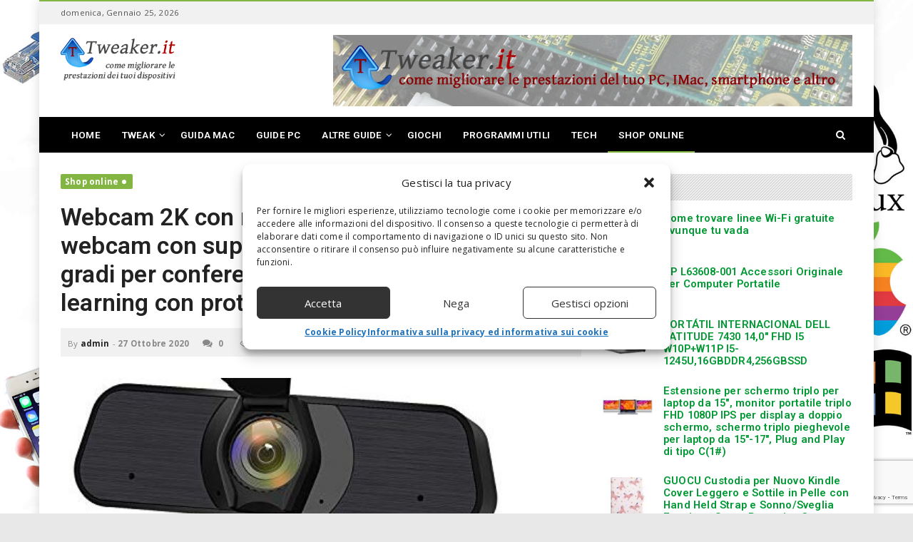

--- FILE ---
content_type: text/html; charset=UTF-8
request_url: https://www.tweaker.it/webcam-2k-con-microfono-per-pc-1080p-webcam-con-supporto-angolo-di-visione-di-115-gradi-per-conferenze-videochiamate-giochi-e-learning-con-protezione-della-privacy.html
body_size: 19186
content:
<!doctype html>
<!--[if IE 8]>
<html class="ie ie8" lang="it-IT">
<![endif]-->
<!--[if IE 9]>
<html class="ie ie9" lang="it-IT">
<![endif]-->
<!--[if gt IE 8]><!--> 
<html lang="it-IT">
<!--<![endif]-->
<head>
<meta charset="UTF-8">
<link rel="profile" href="http://gmpg.org/xfn/11">
<link rel="pingback" href="https://www.tweaker.it/xmlrpc.php">
<meta name='robots' content='index, follow, max-image-preview:large, max-snippet:-1, max-video-preview:-1' />
<meta property="og:title" content="Webcam 2K con microfono per PC-1080P webcam con supporto angolo di visione di 115 gradi per conferenze, videochiamate, giochi, e-learning con protezione della privacy"/>
<meta property="og:description" content="【Webcam QHD 2K】 Messa a fuoco manuale, alta risoluzione 2K, angolo di visione fino a 115°, sensore CMOS H.264 per acquisire rapidamente immagini più ampie"/>
<meta property="og:image" content="https://www.tweaker.it/wp-content/uploads/2020/10/Webcam-2K-con-microfono-per-PC-1080P-webcam-con-supporto-angolo.jpg"/>
<meta property="og:image:width" content="500" />
<meta property="og:image:height" content="500" />
<meta property="og:type" content="article"/>
<meta property="og:article:published_time" content="2020-10-27 09:28:55"/>
<meta property="og:article:modified_time" content="2020-10-27 09:28:55"/>
<meta property="og:article:tag" content="Angolo"/>
<meta property="og:article:tag" content="cassa pc"/>
<meta property="og:article:tag" content="Computer"/>
<meta property="og:article:tag" content="con"/>
<meta property="og:article:tag" content="Conferenze"/>
<meta property="og:article:tag" content="della"/>
<meta property="og:article:tag" content="elearning"/>
<meta property="og:article:tag" content="giochi"/>
<meta property="og:article:tag" content="Gradi"/>
<meta property="og:article:tag" content="Microfono"/>
<meta property="og:article:tag" content="monitor"/>
<meta property="og:article:tag" content="monitor gaming"/>
<meta property="og:article:tag" content="monitor pc"/>
<meta property="og:article:tag" content="Notebook"/>
<meta property="og:article:tag" content="PC1080P"/>
<meta property="og:article:tag" content="Portatile"/>
<meta property="og:article:tag" content="portatile apple"/>
<meta property="og:article:tag" content="portatile gaming"/>
<meta property="og:article:tag" content="portatile hp"/>
<meta property="og:article:tag" content="Privacy"/>
<meta property="og:article:tag" content="Protezione"/>
<meta property="og:article:tag" content="scanner"/>
<meta property="og:article:tag" content="scanner portatile"/>
<meta property="og:article:tag" content="Stampante"/>
<meta property="og:article:tag" content="stampante 3d"/>
<meta property="og:article:tag" content="stampante laser"/>
<meta property="og:article:tag" content="stampante wifi"/>
<meta property="og:article:tag" content="supporto"/>
<meta property="og:article:tag" content="Tablet"/>
<meta property="og:article:tag" content="Videochiamate"/>
<meta property="og:article:tag" content="Visione"/>
<meta property="og:article:tag" content="Webcam"/>

<!-- Twitter Card generated by Blog2Social 873 - https://www.blog2social.com -->
<meta name="twitter:card" content="summary">
<meta name="twitter:title" content="Webcam 2K con microfono per PC-1080P webcam con supporto angolo di visione di 115 gradi per conferenze, videochiamate, giochi, e-learning con protezione della privacy"/>
<meta name="twitter:description" content="【Webcam QHD 2K】 Messa a fuoco manuale, alta risoluzione 2K, angolo di visione fino a 115°, sensore CMOS H.264 per acquisire rapidamente immagini più ampie"/>
<meta name="twitter:image" content="https://www.tweaker.it/wp-content/uploads/2020/10/Webcam-2K-con-microfono-per-PC-1080P-webcam-con-supporto-angolo.jpg"/>
<!-- Twitter Card generated by Blog2Social 873 - https://www.blog2social.com -->
<meta name="author" content="admin"/>

	<!-- This site is optimized with the Yoast SEO plugin v26.6 - https://yoast.com/wordpress/plugins/seo/ -->
	<title>Webcam 2K con microfono per PC-1080P webcam con supporto angolo di visione di 115 gradi per conferenze, videochiamate, giochi, e-learning con protezione della privacy</title>
	<meta name="description" content="【Webcam QHD 2K】 Messa a fuoco manuale, alta risoluzione 2K, angolo di visione fino a 115°, sensore CMOS H.264 per acquisire rapidamente immagini più ampie" />
	<link rel="canonical" href="https://www.tweaker.it/webcam-2k-con-microfono-per-pc-1080p-webcam-con-supporto-angolo-di-visione-di-115-gradi-per-conferenze-videochiamate-giochi-e-learning-con-protezione-della-privacy.html" />
	<meta property="og:url" content="https://www.tweaker.it/webcam-2k-con-microfono-per-pc-1080p-webcam-con-supporto-angolo-di-visione-di-115-gradi-per-conferenze-videochiamate-giochi-e-learning-con-protezione-della-privacy.html" />
	<meta property="og:site_name" content="Tweaker, fai volare il tuo PC" />
	<meta property="article:published_time" content="2020-10-27T08:28:55+00:00" />
	<meta property="og:image" content="https://www.tweaker.it/wp-content/uploads/2020/10/Webcam-2K-con-microfono-per-PC-1080P-webcam-con-supporto-angolo.jpg" />
	<meta property="og:image:width" content="500" />
	<meta property="og:image:height" content="500" />
	<meta property="og:image:type" content="image/jpeg" />
	<meta name="author" content="admin" />
	<meta name="twitter:label1" content="Scritto da" />
	<meta name="twitter:data1" content="admin" />
	<meta name="twitter:label2" content="Tempo di lettura stimato" />
	<meta name="twitter:data2" content="2 minuti" />
	<script type="application/ld+json" class="yoast-schema-graph">{"@context":"https://schema.org","@graph":[{"@type":"Article","@id":"https://www.tweaker.it/webcam-2k-con-microfono-per-pc-1080p-webcam-con-supporto-angolo-di-visione-di-115-gradi-per-conferenze-videochiamate-giochi-e-learning-con-protezione-della-privacy.html#article","isPartOf":{"@id":"https://www.tweaker.it/webcam-2k-con-microfono-per-pc-1080p-webcam-con-supporto-angolo-di-visione-di-115-gradi-per-conferenze-videochiamate-giochi-e-learning-con-protezione-della-privacy.html"},"author":{"name":"admin","@id":"https://www.tweaker.it/#/schema/person/ea372a4aeb3fed13fe10eb1d51f6243c"},"headline":"Webcam 2K con microfono per PC-1080P webcam con supporto angolo di visione di 115 gradi per conferenze, videochiamate, giochi, e-learning con protezione della privacy","datePublished":"2020-10-27T08:28:55+00:00","mainEntityOfPage":{"@id":"https://www.tweaker.it/webcam-2k-con-microfono-per-pc-1080p-webcam-con-supporto-angolo-di-visione-di-115-gradi-per-conferenze-videochiamate-giochi-e-learning-con-protezione-della-privacy.html"},"wordCount":333,"publisher":{"@id":"https://www.tweaker.it/#organization"},"image":{"@id":"https://www.tweaker.it/webcam-2k-con-microfono-per-pc-1080p-webcam-con-supporto-angolo-di-visione-di-115-gradi-per-conferenze-videochiamate-giochi-e-learning-con-protezione-della-privacy.html#primaryimage"},"thumbnailUrl":"https://www.tweaker.it/wp-content/uploads/2020/10/Webcam-2K-con-microfono-per-PC-1080P-webcam-con-supporto-angolo.jpg","keywords":["Angolo","cassa pc","Computer","con","Conferenze","della","elearning","giochi","Gradi","Microfono","monitor","monitor gaming","monitor pc","Notebook","PC1080P","Portatile","portatile apple","portatile gaming","portatile hp","Privacy","Protezione","scanner","scanner portatile","Stampante","stampante 3d","stampante laser","stampante wifi","supporto","Tablet","Videochiamate","Visione","Webcam"],"articleSection":["Shop online"],"inLanguage":"it-IT"},{"@type":"WebPage","@id":"https://www.tweaker.it/webcam-2k-con-microfono-per-pc-1080p-webcam-con-supporto-angolo-di-visione-di-115-gradi-per-conferenze-videochiamate-giochi-e-learning-con-protezione-della-privacy.html","url":"https://www.tweaker.it/webcam-2k-con-microfono-per-pc-1080p-webcam-con-supporto-angolo-di-visione-di-115-gradi-per-conferenze-videochiamate-giochi-e-learning-con-protezione-della-privacy.html","name":"Webcam 2K con microfono per PC-1080P webcam con supporto angolo di visione di 115 gradi per conferenze, videochiamate, giochi, e-learning con protezione della privacy","isPartOf":{"@id":"https://www.tweaker.it/#website"},"primaryImageOfPage":{"@id":"https://www.tweaker.it/webcam-2k-con-microfono-per-pc-1080p-webcam-con-supporto-angolo-di-visione-di-115-gradi-per-conferenze-videochiamate-giochi-e-learning-con-protezione-della-privacy.html#primaryimage"},"image":{"@id":"https://www.tweaker.it/webcam-2k-con-microfono-per-pc-1080p-webcam-con-supporto-angolo-di-visione-di-115-gradi-per-conferenze-videochiamate-giochi-e-learning-con-protezione-della-privacy.html#primaryimage"},"thumbnailUrl":"https://www.tweaker.it/wp-content/uploads/2020/10/Webcam-2K-con-microfono-per-PC-1080P-webcam-con-supporto-angolo.jpg","datePublished":"2020-10-27T08:28:55+00:00","description":"【Webcam QHD 2K】 Messa a fuoco manuale, alta risoluzione 2K, angolo di visione fino a 115°, sensore CMOS H.264 per acquisire rapidamente immagini più ampie","breadcrumb":{"@id":"https://www.tweaker.it/webcam-2k-con-microfono-per-pc-1080p-webcam-con-supporto-angolo-di-visione-di-115-gradi-per-conferenze-videochiamate-giochi-e-learning-con-protezione-della-privacy.html#breadcrumb"},"inLanguage":"it-IT","potentialAction":[{"@type":"ReadAction","target":["https://www.tweaker.it/webcam-2k-con-microfono-per-pc-1080p-webcam-con-supporto-angolo-di-visione-di-115-gradi-per-conferenze-videochiamate-giochi-e-learning-con-protezione-della-privacy.html"]}]},{"@type":"ImageObject","inLanguage":"it-IT","@id":"https://www.tweaker.it/webcam-2k-con-microfono-per-pc-1080p-webcam-con-supporto-angolo-di-visione-di-115-gradi-per-conferenze-videochiamate-giochi-e-learning-con-protezione-della-privacy.html#primaryimage","url":"https://www.tweaker.it/wp-content/uploads/2020/10/Webcam-2K-con-microfono-per-PC-1080P-webcam-con-supporto-angolo.jpg","contentUrl":"https://www.tweaker.it/wp-content/uploads/2020/10/Webcam-2K-con-microfono-per-PC-1080P-webcam-con-supporto-angolo.jpg","width":500,"height":500},{"@type":"BreadcrumbList","@id":"https://www.tweaker.it/webcam-2k-con-microfono-per-pc-1080p-webcam-con-supporto-angolo-di-visione-di-115-gradi-per-conferenze-videochiamate-giochi-e-learning-con-protezione-della-privacy.html#breadcrumb","itemListElement":[{"@type":"ListItem","position":1,"name":"Home","item":"https://www.tweaker.it/"},{"@type":"ListItem","position":2,"name":"Webcam 2K con microfono per PC-1080P webcam con supporto angolo di visione di 115 gradi per conferenze, videochiamate, giochi, e-learning con protezione della privacy"}]},{"@type":"WebSite","@id":"https://www.tweaker.it/#website","url":"https://www.tweaker.it/","name":"Tweaker, fai volare il tuo PC","description":"Come aumentare prestazioni a PC, Tablet, Cellulari","publisher":{"@id":"https://www.tweaker.it/#organization"},"potentialAction":[{"@type":"SearchAction","target":{"@type":"EntryPoint","urlTemplate":"https://www.tweaker.it/?s={search_term_string}"},"query-input":{"@type":"PropertyValueSpecification","valueRequired":true,"valueName":"search_term_string"}}],"inLanguage":"it-IT"},{"@type":"Organization","@id":"https://www.tweaker.it/#organization","name":"Tweaker","url":"https://www.tweaker.it/","logo":{"@type":"ImageObject","inLanguage":"it-IT","@id":"https://www.tweaker.it/#/schema/logo/image/","url":"https://www.tweaker.it/wp-content/uploads/2018/02/logo.png","contentUrl":"https://www.tweaker.it/wp-content/uploads/2018/02/logo.png","width":247,"height":106,"caption":"Tweaker"},"image":{"@id":"https://www.tweaker.it/#/schema/logo/image/"}},{"@type":"Person","@id":"https://www.tweaker.it/#/schema/person/ea372a4aeb3fed13fe10eb1d51f6243c","name":"admin","image":{"@type":"ImageObject","inLanguage":"it-IT","@id":"https://www.tweaker.it/#/schema/person/image/","url":"https://secure.gravatar.com/avatar/9a17135ba3b6d118e05f642f485911fbb9c6267938c04afe594194d3443760b3?s=96&d=mm&r=g","contentUrl":"https://secure.gravatar.com/avatar/9a17135ba3b6d118e05f642f485911fbb9c6267938c04afe594194d3443760b3?s=96&d=mm&r=g","caption":"admin"},"description":"Google"}]}</script>
	<!-- / Yoast SEO plugin. -->


<link rel='dns-prefetch' href='//fonts.googleapis.com' />
<link rel="alternate" type="application/rss+xml" title="Tweaker, fai volare il tuo PC &raquo; Feed" href="https://www.tweaker.it/feed" />
<link rel="alternate" type="application/rss+xml" title="Tweaker, fai volare il tuo PC &raquo; Feed dei commenti" href="https://www.tweaker.it/comments/feed" />
<link rel="alternate" title="oEmbed (JSON)" type="application/json+oembed" href="https://www.tweaker.it/wp-json/oembed/1.0/embed?url=https%3A%2F%2Fwww.tweaker.it%2Fwebcam-2k-con-microfono-per-pc-1080p-webcam-con-supporto-angolo-di-visione-di-115-gradi-per-conferenze-videochiamate-giochi-e-learning-con-protezione-della-privacy.html" />
<link rel="alternate" title="oEmbed (XML)" type="text/xml+oembed" href="https://www.tweaker.it/wp-json/oembed/1.0/embed?url=https%3A%2F%2Fwww.tweaker.it%2Fwebcam-2k-con-microfono-per-pc-1080p-webcam-con-supporto-angolo-di-visione-di-115-gradi-per-conferenze-videochiamate-giochi-e-learning-con-protezione-della-privacy.html&#038;format=xml" />
<style id='wp-img-auto-sizes-contain-inline-css' type='text/css'>
img:is([sizes=auto i],[sizes^="auto," i]){contain-intrinsic-size:3000px 1500px}
/*# sourceURL=wp-img-auto-sizes-contain-inline-css */
</style>
<style id='wp-emoji-styles-inline-css' type='text/css'>

	img.wp-smiley, img.emoji {
		display: inline !important;
		border: none !important;
		box-shadow: none !important;
		height: 1em !important;
		width: 1em !important;
		margin: 0 0.07em !important;
		vertical-align: -0.1em !important;
		background: none !important;
		padding: 0 !important;
	}
/*# sourceURL=wp-emoji-styles-inline-css */
</style>
<style id='wp-block-library-inline-css' type='text/css'>
:root{--wp-block-synced-color:#7a00df;--wp-block-synced-color--rgb:122,0,223;--wp-bound-block-color:var(--wp-block-synced-color);--wp-editor-canvas-background:#ddd;--wp-admin-theme-color:#007cba;--wp-admin-theme-color--rgb:0,124,186;--wp-admin-theme-color-darker-10:#006ba1;--wp-admin-theme-color-darker-10--rgb:0,107,160.5;--wp-admin-theme-color-darker-20:#005a87;--wp-admin-theme-color-darker-20--rgb:0,90,135;--wp-admin-border-width-focus:2px}@media (min-resolution:192dpi){:root{--wp-admin-border-width-focus:1.5px}}.wp-element-button{cursor:pointer}:root .has-very-light-gray-background-color{background-color:#eee}:root .has-very-dark-gray-background-color{background-color:#313131}:root .has-very-light-gray-color{color:#eee}:root .has-very-dark-gray-color{color:#313131}:root .has-vivid-green-cyan-to-vivid-cyan-blue-gradient-background{background:linear-gradient(135deg,#00d084,#0693e3)}:root .has-purple-crush-gradient-background{background:linear-gradient(135deg,#34e2e4,#4721fb 50%,#ab1dfe)}:root .has-hazy-dawn-gradient-background{background:linear-gradient(135deg,#faaca8,#dad0ec)}:root .has-subdued-olive-gradient-background{background:linear-gradient(135deg,#fafae1,#67a671)}:root .has-atomic-cream-gradient-background{background:linear-gradient(135deg,#fdd79a,#004a59)}:root .has-nightshade-gradient-background{background:linear-gradient(135deg,#330968,#31cdcf)}:root .has-midnight-gradient-background{background:linear-gradient(135deg,#020381,#2874fc)}:root{--wp--preset--font-size--normal:16px;--wp--preset--font-size--huge:42px}.has-regular-font-size{font-size:1em}.has-larger-font-size{font-size:2.625em}.has-normal-font-size{font-size:var(--wp--preset--font-size--normal)}.has-huge-font-size{font-size:var(--wp--preset--font-size--huge)}.has-text-align-center{text-align:center}.has-text-align-left{text-align:left}.has-text-align-right{text-align:right}.has-fit-text{white-space:nowrap!important}#end-resizable-editor-section{display:none}.aligncenter{clear:both}.items-justified-left{justify-content:flex-start}.items-justified-center{justify-content:center}.items-justified-right{justify-content:flex-end}.items-justified-space-between{justify-content:space-between}.screen-reader-text{border:0;clip-path:inset(50%);height:1px;margin:-1px;overflow:hidden;padding:0;position:absolute;width:1px;word-wrap:normal!important}.screen-reader-text:focus{background-color:#ddd;clip-path:none;color:#444;display:block;font-size:1em;height:auto;left:5px;line-height:normal;padding:15px 23px 14px;text-decoration:none;top:5px;width:auto;z-index:100000}html :where(.has-border-color){border-style:solid}html :where([style*=border-top-color]){border-top-style:solid}html :where([style*=border-right-color]){border-right-style:solid}html :where([style*=border-bottom-color]){border-bottom-style:solid}html :where([style*=border-left-color]){border-left-style:solid}html :where([style*=border-width]){border-style:solid}html :where([style*=border-top-width]){border-top-style:solid}html :where([style*=border-right-width]){border-right-style:solid}html :where([style*=border-bottom-width]){border-bottom-style:solid}html :where([style*=border-left-width]){border-left-style:solid}html :where(img[class*=wp-image-]){height:auto;max-width:100%}:where(figure){margin:0 0 1em}html :where(.is-position-sticky){--wp-admin--admin-bar--position-offset:var(--wp-admin--admin-bar--height,0px)}@media screen and (max-width:600px){html :where(.is-position-sticky){--wp-admin--admin-bar--position-offset:0px}}

/*# sourceURL=wp-block-library-inline-css */
</style><style id='global-styles-inline-css' type='text/css'>
:root{--wp--preset--aspect-ratio--square: 1;--wp--preset--aspect-ratio--4-3: 4/3;--wp--preset--aspect-ratio--3-4: 3/4;--wp--preset--aspect-ratio--3-2: 3/2;--wp--preset--aspect-ratio--2-3: 2/3;--wp--preset--aspect-ratio--16-9: 16/9;--wp--preset--aspect-ratio--9-16: 9/16;--wp--preset--color--black: #000000;--wp--preset--color--cyan-bluish-gray: #abb8c3;--wp--preset--color--white: #ffffff;--wp--preset--color--pale-pink: #f78da7;--wp--preset--color--vivid-red: #cf2e2e;--wp--preset--color--luminous-vivid-orange: #ff6900;--wp--preset--color--luminous-vivid-amber: #fcb900;--wp--preset--color--light-green-cyan: #7bdcb5;--wp--preset--color--vivid-green-cyan: #00d084;--wp--preset--color--pale-cyan-blue: #8ed1fc;--wp--preset--color--vivid-cyan-blue: #0693e3;--wp--preset--color--vivid-purple: #9b51e0;--wp--preset--gradient--vivid-cyan-blue-to-vivid-purple: linear-gradient(135deg,rgb(6,147,227) 0%,rgb(155,81,224) 100%);--wp--preset--gradient--light-green-cyan-to-vivid-green-cyan: linear-gradient(135deg,rgb(122,220,180) 0%,rgb(0,208,130) 100%);--wp--preset--gradient--luminous-vivid-amber-to-luminous-vivid-orange: linear-gradient(135deg,rgb(252,185,0) 0%,rgb(255,105,0) 100%);--wp--preset--gradient--luminous-vivid-orange-to-vivid-red: linear-gradient(135deg,rgb(255,105,0) 0%,rgb(207,46,46) 100%);--wp--preset--gradient--very-light-gray-to-cyan-bluish-gray: linear-gradient(135deg,rgb(238,238,238) 0%,rgb(169,184,195) 100%);--wp--preset--gradient--cool-to-warm-spectrum: linear-gradient(135deg,rgb(74,234,220) 0%,rgb(151,120,209) 20%,rgb(207,42,186) 40%,rgb(238,44,130) 60%,rgb(251,105,98) 80%,rgb(254,248,76) 100%);--wp--preset--gradient--blush-light-purple: linear-gradient(135deg,rgb(255,206,236) 0%,rgb(152,150,240) 100%);--wp--preset--gradient--blush-bordeaux: linear-gradient(135deg,rgb(254,205,165) 0%,rgb(254,45,45) 50%,rgb(107,0,62) 100%);--wp--preset--gradient--luminous-dusk: linear-gradient(135deg,rgb(255,203,112) 0%,rgb(199,81,192) 50%,rgb(65,88,208) 100%);--wp--preset--gradient--pale-ocean: linear-gradient(135deg,rgb(255,245,203) 0%,rgb(182,227,212) 50%,rgb(51,167,181) 100%);--wp--preset--gradient--electric-grass: linear-gradient(135deg,rgb(202,248,128) 0%,rgb(113,206,126) 100%);--wp--preset--gradient--midnight: linear-gradient(135deg,rgb(2,3,129) 0%,rgb(40,116,252) 100%);--wp--preset--font-size--small: 13px;--wp--preset--font-size--medium: 20px;--wp--preset--font-size--large: 36px;--wp--preset--font-size--x-large: 42px;--wp--preset--spacing--20: 0.44rem;--wp--preset--spacing--30: 0.67rem;--wp--preset--spacing--40: 1rem;--wp--preset--spacing--50: 1.5rem;--wp--preset--spacing--60: 2.25rem;--wp--preset--spacing--70: 3.38rem;--wp--preset--spacing--80: 5.06rem;--wp--preset--shadow--natural: 6px 6px 9px rgba(0, 0, 0, 0.2);--wp--preset--shadow--deep: 12px 12px 50px rgba(0, 0, 0, 0.4);--wp--preset--shadow--sharp: 6px 6px 0px rgba(0, 0, 0, 0.2);--wp--preset--shadow--outlined: 6px 6px 0px -3px rgb(255, 255, 255), 6px 6px rgb(0, 0, 0);--wp--preset--shadow--crisp: 6px 6px 0px rgb(0, 0, 0);}:where(.is-layout-flex){gap: 0.5em;}:where(.is-layout-grid){gap: 0.5em;}body .is-layout-flex{display: flex;}.is-layout-flex{flex-wrap: wrap;align-items: center;}.is-layout-flex > :is(*, div){margin: 0;}body .is-layout-grid{display: grid;}.is-layout-grid > :is(*, div){margin: 0;}:where(.wp-block-columns.is-layout-flex){gap: 2em;}:where(.wp-block-columns.is-layout-grid){gap: 2em;}:where(.wp-block-post-template.is-layout-flex){gap: 1.25em;}:where(.wp-block-post-template.is-layout-grid){gap: 1.25em;}.has-black-color{color: var(--wp--preset--color--black) !important;}.has-cyan-bluish-gray-color{color: var(--wp--preset--color--cyan-bluish-gray) !important;}.has-white-color{color: var(--wp--preset--color--white) !important;}.has-pale-pink-color{color: var(--wp--preset--color--pale-pink) !important;}.has-vivid-red-color{color: var(--wp--preset--color--vivid-red) !important;}.has-luminous-vivid-orange-color{color: var(--wp--preset--color--luminous-vivid-orange) !important;}.has-luminous-vivid-amber-color{color: var(--wp--preset--color--luminous-vivid-amber) !important;}.has-light-green-cyan-color{color: var(--wp--preset--color--light-green-cyan) !important;}.has-vivid-green-cyan-color{color: var(--wp--preset--color--vivid-green-cyan) !important;}.has-pale-cyan-blue-color{color: var(--wp--preset--color--pale-cyan-blue) !important;}.has-vivid-cyan-blue-color{color: var(--wp--preset--color--vivid-cyan-blue) !important;}.has-vivid-purple-color{color: var(--wp--preset--color--vivid-purple) !important;}.has-black-background-color{background-color: var(--wp--preset--color--black) !important;}.has-cyan-bluish-gray-background-color{background-color: var(--wp--preset--color--cyan-bluish-gray) !important;}.has-white-background-color{background-color: var(--wp--preset--color--white) !important;}.has-pale-pink-background-color{background-color: var(--wp--preset--color--pale-pink) !important;}.has-vivid-red-background-color{background-color: var(--wp--preset--color--vivid-red) !important;}.has-luminous-vivid-orange-background-color{background-color: var(--wp--preset--color--luminous-vivid-orange) !important;}.has-luminous-vivid-amber-background-color{background-color: var(--wp--preset--color--luminous-vivid-amber) !important;}.has-light-green-cyan-background-color{background-color: var(--wp--preset--color--light-green-cyan) !important;}.has-vivid-green-cyan-background-color{background-color: var(--wp--preset--color--vivid-green-cyan) !important;}.has-pale-cyan-blue-background-color{background-color: var(--wp--preset--color--pale-cyan-blue) !important;}.has-vivid-cyan-blue-background-color{background-color: var(--wp--preset--color--vivid-cyan-blue) !important;}.has-vivid-purple-background-color{background-color: var(--wp--preset--color--vivid-purple) !important;}.has-black-border-color{border-color: var(--wp--preset--color--black) !important;}.has-cyan-bluish-gray-border-color{border-color: var(--wp--preset--color--cyan-bluish-gray) !important;}.has-white-border-color{border-color: var(--wp--preset--color--white) !important;}.has-pale-pink-border-color{border-color: var(--wp--preset--color--pale-pink) !important;}.has-vivid-red-border-color{border-color: var(--wp--preset--color--vivid-red) !important;}.has-luminous-vivid-orange-border-color{border-color: var(--wp--preset--color--luminous-vivid-orange) !important;}.has-luminous-vivid-amber-border-color{border-color: var(--wp--preset--color--luminous-vivid-amber) !important;}.has-light-green-cyan-border-color{border-color: var(--wp--preset--color--light-green-cyan) !important;}.has-vivid-green-cyan-border-color{border-color: var(--wp--preset--color--vivid-green-cyan) !important;}.has-pale-cyan-blue-border-color{border-color: var(--wp--preset--color--pale-cyan-blue) !important;}.has-vivid-cyan-blue-border-color{border-color: var(--wp--preset--color--vivid-cyan-blue) !important;}.has-vivid-purple-border-color{border-color: var(--wp--preset--color--vivid-purple) !important;}.has-vivid-cyan-blue-to-vivid-purple-gradient-background{background: var(--wp--preset--gradient--vivid-cyan-blue-to-vivid-purple) !important;}.has-light-green-cyan-to-vivid-green-cyan-gradient-background{background: var(--wp--preset--gradient--light-green-cyan-to-vivid-green-cyan) !important;}.has-luminous-vivid-amber-to-luminous-vivid-orange-gradient-background{background: var(--wp--preset--gradient--luminous-vivid-amber-to-luminous-vivid-orange) !important;}.has-luminous-vivid-orange-to-vivid-red-gradient-background{background: var(--wp--preset--gradient--luminous-vivid-orange-to-vivid-red) !important;}.has-very-light-gray-to-cyan-bluish-gray-gradient-background{background: var(--wp--preset--gradient--very-light-gray-to-cyan-bluish-gray) !important;}.has-cool-to-warm-spectrum-gradient-background{background: var(--wp--preset--gradient--cool-to-warm-spectrum) !important;}.has-blush-light-purple-gradient-background{background: var(--wp--preset--gradient--blush-light-purple) !important;}.has-blush-bordeaux-gradient-background{background: var(--wp--preset--gradient--blush-bordeaux) !important;}.has-luminous-dusk-gradient-background{background: var(--wp--preset--gradient--luminous-dusk) !important;}.has-pale-ocean-gradient-background{background: var(--wp--preset--gradient--pale-ocean) !important;}.has-electric-grass-gradient-background{background: var(--wp--preset--gradient--electric-grass) !important;}.has-midnight-gradient-background{background: var(--wp--preset--gradient--midnight) !important;}.has-small-font-size{font-size: var(--wp--preset--font-size--small) !important;}.has-medium-font-size{font-size: var(--wp--preset--font-size--medium) !important;}.has-large-font-size{font-size: var(--wp--preset--font-size--large) !important;}.has-x-large-font-size{font-size: var(--wp--preset--font-size--x-large) !important;}
/*# sourceURL=global-styles-inline-css */
</style>

<style id='classic-theme-styles-inline-css' type='text/css'>
/*! This file is auto-generated */
.wp-block-button__link{color:#fff;background-color:#32373c;border-radius:9999px;box-shadow:none;text-decoration:none;padding:calc(.667em + 2px) calc(1.333em + 2px);font-size:1.125em}.wp-block-file__button{background:#32373c;color:#fff;text-decoration:none}
/*# sourceURL=/wp-includes/css/classic-themes.min.css */
</style>
<link rel='stylesheet' id='wp_automatic_gallery_style-css' href='https://www.tweaker.it/wp-content/plugins/wp-automatic/css/wp-automatic.css' type='text/css' media='all' />
<link rel='stylesheet' id='cmplz-general-css' href='https://www.tweaker.it/wp-content/plugins/complianz-gdpr-premium/assets/css/cookieblocker.min.css' type='text/css' media='all' />
<link rel='stylesheet' id='dh-theme-google-font-css' href='//fonts.googleapis.com/css?family=Roboto%3A400%2C600%7COpen+Sans%3A400%2C700' type='text/css' media='all' />
<link rel='stylesheet' id='font-awesome-css' href='https://www.tweaker.it/wp-content/themes/newsri/assets/lib/font-awesome/css/font-awesome.min.css' type='text/css' media='all' />
<link rel='stylesheet' id='owl.carousel-css' href='https://www.tweaker.it/wp-content/themes/newsri/assets/lib/owl.carousel/assets/owl.carousel.min.css' type='text/css' media='all' />
<link rel='stylesheet' id='newsri-css' href='https://www.tweaker.it/wp-content/themes/newsri/assets/css/style.min.css' type='text/css' media='all' />
<link rel='stylesheet' id='newsri-responsive-css' href='https://www.tweaker.it/wp-content/themes/newsri/assets/css/responsive.min.css' type='text/css' media='all' />
<link rel='stylesheet' id='newsri-stylesheet-css' href='https://www.tweaker.it/wp-content/themes/newsri-child/style.css' type='text/css' media='all' />
<style id='newsri-stylesheet-inline-css' type='text/css'>
body,.content-boxed-wrap{background:#E8E8E8 url("https://www.tweaker.it/wp-content/uploads/2018/02/background4.jpg") no-repeat fixed center center;background-size:cover}
a{color:#009933;font-weight:bold;text-decoration:none;}.breadcrumb > li a{color:#009933;}.footer-widget a{color:#009933;}.footer-widget .posts-thumbnail-content h4 a{color:#009933;font-size:13.5px;}.footer a{color:#009933;}
/*# sourceURL=newsri-stylesheet-inline-css */
</style>
<link rel='stylesheet' id='magnific-popup-css' href='https://www.tweaker.it/wp-content/themes/newsri/assets/lib/magnific-popup/magnific-popup.css' type='text/css' media='all' />
<script type="text/javascript" src="https://www.tweaker.it/wp-includes/js/jquery/jquery.min.js" id="jquery-core-js"></script>
<script type="text/javascript" src="https://www.tweaker.it/wp-includes/js/jquery/jquery-migrate.min.js" id="jquery-migrate-js"></script>
<script type="text/javascript" id="jquery-js-after">
/* <![CDATA[ */
jQuery(document).ready(function() {
	jQuery(".aca00c8d0158971f07f37716c508af40").click(function() {
		jQuery.post(
			"https://www.tweaker.it/wp-admin/admin-ajax.php", {
				"action": "quick_adsense_onpost_ad_click",
				"quick_adsense_onpost_ad_index": jQuery(this).attr("data-index"),
				"quick_adsense_nonce": "6a49023f76",
			}, function(response) { }
		);
	});
});

//# sourceURL=jquery-js-after
/* ]]> */
</script>
<script type="text/javascript" src="https://www.tweaker.it/wp-content/plugins/wp-automatic/js/main-front.js" id="wp_automatic_gallery-js"></script>
<script></script><link rel="https://api.w.org/" href="https://www.tweaker.it/wp-json/" /><link rel="alternate" title="JSON" type="application/json" href="https://www.tweaker.it/wp-json/wp/v2/posts/5893" /><link rel="EditURI" type="application/rsd+xml" title="RSD" href="https://www.tweaker.it/xmlrpc.php?rsd" />
<meta name="generator" content="WordPress 6.9" />
<link rel='shortlink' href='https://www.tweaker.it/?p=5893' />
			<style>.cmplz-hidden {
					display: none !important;
				}</style><meta content="width=device-width, initial-scale=1.0, user-scalable=0" name="viewport">
<meta property="og:image" content="https://www.tweaker.it/wp-content/uploads/2020/10/Webcam-2K-con-microfono-per-PC-1080P-webcam-con-supporto-angolo.jpg" />
<meta name="author" content="admin">
<link rel="icon" href="https://www.tweaker.it/wp-content/uploads/2018/02/favicon.png" sizes="32x32" />
<link rel="icon" href="https://www.tweaker.it/wp-content/uploads/2018/02/favicon.png" sizes="192x192" />
<link rel="apple-touch-icon-precomposed" href="https://www.tweaker.it/wp-content/uploads/2018/02/favicon.png" />
<meta name="msapplication-TileImage" content="https://www.tweaker.it/wp-content/uploads/2018/02/favicon.png" />
<link rel="apple-touch-icon-precomposed" href="https://www.tweaker.it/wp-content/uploads/2018/02/logo-mobile.png">   
<link rel="apple-touch-icon-precomposed" sizes="72x72" href="https://www.tweaker.it/wp-content/uploads/2018/02/logo-mobile.png">   
<link rel="apple-touch-icon-precomposed" sizes="114x114" href="https://www.tweaker.it/wp-content/uploads/2018/02/logo-mobile.png"> 
<meta name="generator" content="Powered by WPBakery Page Builder - drag and drop page builder for WordPress."/>
<noscript><style> .wpb_animate_when_almost_visible { opacity: 1; }</style></noscript></head> 
<body data-cmplz=1 class="wp-singular post-template-default single single-post postid-5893 single-format-standard wp-theme-newsri wp-child-theme-newsri-child wpb-js-composer js-comp-ver-8.7.2 vc_responsive dh-responsive dh-widget-title-style_1 page-layout-right-sidebar page-header-header_1" itemscope="" itemtype="https://schema.org/WebPage">
<a class="sr-only sr-only-focusable" href="#main">Skip to main content</a>
<div class="offcanvas-overlay"></div>
<div class="offcanvas open">
	<div class="offcanvas-wrap">
								<div class="offcanvas-navbar mobile-offcanvas-navbar">
			<ul id="menu-menu-principale" class="offcanvas-nav nav"><li id="menu-item-4020" class="menu-item menu-item-type-post_type menu-item-object-page menu-item-home menu-item-4020"><a title="Home" href="https://www.tweaker.it/">Home</a></li>
<li id="menu-item-4347" class="menu-item menu-item-type-custom menu-item-object-custom menu-item-has-children menu-item-4347 dropdown"><a title="Tweak" href="#" class="dropdown-hover">Tweak <span class="caret"></span></a>
<ul role="menu" class="dropdown-menu">
	<li id="menu-item-3972" class="menu-item menu-item-type-taxonomy menu-item-object-category menu-item-3972"><a title="Tweak Cellulari" href="https://www.tweaker.it/tweak-cellulari">Tweak Cellulari</a></li>
	<li id="menu-item-3973" class="menu-item menu-item-type-taxonomy menu-item-object-category menu-item-3973"><a title="Tweak PC" href="https://www.tweaker.it/tweak-pc">Tweak PC</a></li>
	<li id="menu-item-3974" class="menu-item menu-item-type-taxonomy menu-item-object-category menu-item-3974"><a title="Tweak Tablet" href="https://www.tweaker.it/tweak-tablet">Tweak Tablet</a></li>
</ul>
</li>
<li id="menu-item-3968" class="menu-item menu-item-type-taxonomy menu-item-object-category menu-item-3968"><a title="Guida Mac" href="https://www.tweaker.it/guida-mac">Guida Mac</a></li>
<li id="menu-item-3969" class="menu-item menu-item-type-taxonomy menu-item-object-category menu-item-3969"><a title="Guide PC" href="https://www.tweaker.it/guide-pc">Guide PC</a></li>
<li id="menu-item-3967" class="menu-item menu-item-type-taxonomy menu-item-object-category menu-item-has-children menu-item-3967 dropdown"><a title="Altre Guide" href="https://www.tweaker.it/guide-altro" class="dropdown-hover">Altre Guide <span class="caret"></span></a>
<ul role="menu" class="dropdown-menu">
	<li id="menu-item-4095" class="menu-item menu-item-type-taxonomy menu-item-object-category menu-item-4095"><a title="Guida Android" href="https://www.tweaker.it/guide-altro/guida-android">Guida Android</a></li>
</ul>
</li>
<li id="menu-item-4217" class="menu-item menu-item-type-taxonomy menu-item-object-category menu-item-4217"><a title="Giochi" href="https://www.tweaker.it/giochi">Giochi</a></li>
<li id="menu-item-3970" class="menu-item menu-item-type-taxonomy menu-item-object-category menu-item-3970"><a title="Programmi utili" href="https://www.tweaker.it/programmi-utili">Programmi utili</a></li>
<li id="menu-item-4289" class="menu-item menu-item-type-taxonomy menu-item-object-category menu-item-4289"><a title="Tech" href="https://www.tweaker.it/tech">Tech</a></li>
<li id="menu-item-4350" class="menu-item menu-item-type-taxonomy menu-item-object-category current-post-ancestor current-menu-parent current-post-parent menu-item-4350"><a title="Shop online" href="https://www.tweaker.it/shop-online">Shop online</a></li>
</ul>		</div>
							</div>
</div><div id="wrapper" class="boxed-wrap">
	<div class="wrapper-container">	 
						<header id="header" class="header-container header-type-1" itemscope="" itemtype="https://schema.org/Organization" role="banner">
	<div class="topbar topbar-style_1">
	<div class="container topbar-wap">
		<div class="col-left-topbar">
			<div class="left-topbar">
							<div class="topbar-nav">
				<ul class="top-nav">
					<li class="topbar-date"><span>domenica, Gennaio 25, 2026</span></li>				</ul>
			</div>
						</div>
		</div>
		<div class="col-right-topbar">
			<div class="right-topbar">
										</div>
		</div>
	</div>
</div>	<div class="navbar-header-container">
		<div class="container">
			<div class="row">
				<div class="col-md-12">
					<div class="navbar-header">
						<button type="button" class="navbar-toggle">
							<span class="sr-only">Toggle navigation</span>
							<span class="icon-bar bar-top"></span> 
							<span class="icon-bar bar-middle"></span> 
							<span class="icon-bar bar-bottom"></span>
						</button>
						<div class="navbar-brand-title">
							<a class="navbar-brand" itemprop="url" title="Tweaker, fai volare il tuo PC" href="https://www.tweaker.it/">
																	<img class="logo" alt="Tweaker, fai volare il tuo PC" src="https://www.tweaker.it/wp-content/uploads/2018/02/logo.png">
																<img class="logo-mobile" alt="Tweaker, fai volare il tuo PC" src="https://www.tweaker.it/wp-content/uploads/2018/02/logo-mobile.png">
								<span itemprop="name" class="sr-only sr-only-focusable">Tweaker, fai volare il tuo PC</span>
							</a>
						</div>
						<a class="navbar-search-button search-icon-mobile" href="#">
							<i class="fa fa-search"></i>
						</a>
						<div class="header-search-overlay hide">
							<div class="container">
								<div class="header-search-overlay-wrap">
									<form method="get" data-button-text="Search" class="searchform search-ajax" action="https://www.tweaker.it/" role="search">
					<input type="search" class="searchinput" name="s" autocomplete="off" value="" placeholder="Search and hit enter..." />
					<input type="submit" class="searchsubmit" name="submit" value="Search" />
					<input type="hidden" name="post_type" value="any" />
				</form><div class="searchform-result"></div>									<button type="button" class="close">
										<span aria-hidden="true" class="fa fa-times"></span><span class="sr-only">Close</span>
									</button>
								</div>
							</div>
						</div>
					</div>
					<div class="navbar-header-right">
						<div class="navbar-header-widget">
							<img src="https://www.tweaker.it/img/logo.jpg" alt="Tweaker">						</div>
					</div>
				</div>
			</div>
		</div>
	</div>
	<div class="navbar-container">
		<div class="navbar navbar-default navbar-scroll-smart">
			<div class="collapse navbar-collapse primary-navbar-collapse">
				<div class="container">
					<div class="row">
						<div class="col-md-12">
							<div class="navbar-default-wrap">
																<div class="logo-fixed">
									<a title="Tweaker, fai volare il tuo PC" href="https://www.tweaker.it/">
										<img alt="Tweaker, fai volare il tuo PC" src="https://www.tweaker.it/wp-content/uploads/2018/02/logo.png">
									</a>
								</div>
																<nav class="nav-wrap" itemtype="https://schema.org/SiteNavigationElement" itemscope="" role="navigation">
								<ul id="menu-menu-principale-1" class="nav navbar-nav primary-nav"><li class="menu-item menu-item-type-post_type menu-item-object-page menu-item-home"><a title="Home" href="https://www.tweaker.it/"><span class="underline">Home</span></a></li>
<li class="menu-item menu-item-type-custom menu-item-object-custom menu-item-has-children dropdown"><a title="Tweak" href="#" class="dropdown-hover"><span class="underline">Tweak</span> <span class="caret"></span></a>
<ul role="menu" class="dropdown-menu">
	<li class="menu-item menu-item-type-taxonomy menu-item-object-category"><a title="Tweak Cellulari" href="https://www.tweaker.it/tweak-cellulari">Tweak Cellulari</a></li>
	<li class="menu-item menu-item-type-taxonomy menu-item-object-category"><a title="Tweak PC" href="https://www.tweaker.it/tweak-pc">Tweak PC</a></li>
	<li class="menu-item menu-item-type-taxonomy menu-item-object-category"><a title="Tweak Tablet" href="https://www.tweaker.it/tweak-tablet">Tweak Tablet</a></li>
</ul>
</li>
<li class="menu-item menu-item-type-taxonomy menu-item-object-category"><a title="Guida Mac" href="https://www.tweaker.it/guida-mac"><span class="underline">Guida Mac</span></a></li>
<li class="menu-item menu-item-type-taxonomy menu-item-object-category"><a title="Guide PC" href="https://www.tweaker.it/guide-pc"><span class="underline">Guide PC</span></a></li>
<li class="menu-item menu-item-type-taxonomy menu-item-object-category menu-item-has-children megamenu-fullwidth dropdown"><a title="Altre Guide" href="https://www.tweaker.it/guide-altro" class="dropdown-hover"><span class="underline">Altre Guide</span> <span class="caret"></span></a>
<ul role="menu" class="dropdown-menu">
	<li class="menu-item menu-item-type-taxonomy menu-item-object-category"><a title="Guida Android" href="https://www.tweaker.it/guide-altro/guida-android">Guida Android</a></li>
</ul>
</li>
<li class="menu-item menu-item-type-taxonomy menu-item-object-category"><a title="Giochi" href="https://www.tweaker.it/giochi"><span class="underline">Giochi</span></a></li>
<li class="menu-item menu-item-type-taxonomy menu-item-object-category"><a title="Programmi utili" href="https://www.tweaker.it/programmi-utili"><span class="underline">Programmi utili</span></a></li>
<li class="menu-item menu-item-type-taxonomy menu-item-object-category"><a title="Tech" href="https://www.tweaker.it/tech"><span class="underline">Tech</span></a></li>
<li class="menu-item menu-item-type-taxonomy menu-item-object-category current-post-ancestor current-menu-parent current-post-parent"><a title="Shop online" href="https://www.tweaker.it/shop-online"><span class="underline">Shop online</span></a></li>
</ul>								</nav>
								<div class="navbar-search navbar-search-ink"><div class="navbar-searchform navbar-searchform-ink"><div class="navbar-searchform-wrap"><form class=" search-ajax" method="get" id="navbar-searchform" action="https://www.tweaker.it/" role="search">
					<label class="sr-only">Search</label>
					<input type="search" autocomplete="off" id="navbar-searchform-s" name="s" class="form-control searchinput" value="" placeholder="Search and hit enter..." />
					<input type="submit" id="navbar-searchform-submit" class="hidden" name="submit" value="Search" />
					</form><div class="searchform-result"></div></div><i class="top-searchform-icon"></i></div></div>							</div>
						</div>
					</div>
				</div>
			</div>
		</div>
	</div>
</header>			<main id="main" class="content-container" role="main">
	<div class="single-post-content single-post-style_1">
		<div class="container">
	<div class="row content-section">
				<div class="col-sm-8 main-wrap">
			<div class="main-content">
														<article id="post-5893" class="post-5893 post type-post status-publish format-standard has-post-thumbnail hentry category-shop-online tag-angolo tag-cassa-pc tag-computer tag-con tag-conferenze tag-della tag-elearning tag-giochi tag-gradi tag-microfono tag-monitor tag-monitor-gaming tag-monitor-pc tag-notebook tag-pc1080p tag-portatile tag-portatile-apple tag-portatile-gaming tag-portatile-hp tag-privacy tag-protezione tag-scanner tag-scanner-portatile tag-stampante tag-stampante-3d tag-stampante-laser tag-stampante-wifi tag-supporto tag-tablet tag-videochiamate tag-visione tag-webcam" itemtype="https://schema.org/Article" itemscope="">
						<div class="hentry-wrap hentry-single-wrap">
							<div class="entry-single-header">
								<div class="entry-category">
											<div class="meta-category">
			<ul class="categories-links categories-links-bg">
				<li><a href="https://www.tweaker.it/shop-online" >Shop online</a></li>			</ul>
		</div>
										</div>
								<h1 class="entry-title">Webcam 2K con microfono per PC-1080P webcam con supporto angolo di visione di 115 gradi per conferenze, videochiamate, giochi, e-learning con protezione della privacy</h1>
								<div class="entry-meta icon-meta">
									<div class="meta-author">By <a href="https://www.tweaker.it/author/admin" title="Posts by: admin" rel="author">admin</a></div>									<div class="meta-date"><span> - </span> <a href="https://www.tweaker.it/webcam-2k-con-microfono-per-pc-1080p-webcam-con-supporto-angolo-di-visione-di-115-gradi-per-conferenze-videochiamate-giochi-e-learning-con-protezione-della-privacy.html" title="27 Ottobre 2020"><time datetime="2020-10-27T09:28:55+01:00">27 Ottobre 2020</time></a></div>									<div class="meta-comment"><a href="https://www.tweaker.it/webcam-2k-con-microfono-per-pc-1080p-webcam-con-supporto-angolo-di-visione-di-115-gradi-per-conferenze-videochiamate-giochi-e-learning-con-protezione-della-privacy.html#respond">0</a></div>									<div class="meta-view"><i class="fa fa-eye" aria-hidden="true"></i> 822</div>									<div class="meta-share">
																			</div>
								</div>
							</div>
							<div class="entry-featured animation-lazyload "><img width="500" height="383" src="https://www.tweaker.it/wp-content/uploads/2020/10/Webcam-2K-con-microfono-per-PC-1080P-webcam-con-supporto-angolo-500x383.jpg" class="entry-featured-image image-lazyload wp-post-image" alt="" decoding="async" fetchpriority="high" srcset="https://www.tweaker.it/wp-content/uploads/2020/10/Webcam-2K-con-microfono-per-PC-1080P-webcam-con-supporto-angolo-500x383.jpg 500w, https://www.tweaker.it/wp-content/uploads/2020/10/Webcam-2K-con-microfono-per-PC-1080P-webcam-con-supporto-angolo-282x217.jpg 282w, https://www.tweaker.it/wp-content/uploads/2020/10/Webcam-2K-con-microfono-per-PC-1080P-webcam-con-supporto-angolo-90x70.jpg 90w" sizes="(max-width: 500px) 100vw, 500px" /></div>							<div class="entry-info entry-single-info">
								<div class="entry-content animation-lazyload" itemprop="articleBody">
																		<div class="aca00c8d0158971f07f37716c508af40" data-index="1" style="float: none; margin:0px;">
<script async src="https://pagead2.googlesyndication.com/pagead/js/adsbygoogle.js"></script>
<ins class="adsbygoogle"
     style="display:block; text-align:center;"
     data-ad-layout="in-article"
     data-ad-format="fluid"
     data-ad-client="ca-pub-3877282152808880"
     data-ad-slot="9613709870"></ins>
<script>
     (adsbygoogle = window.adsbygoogle || []).push({});
</script>
</div>
<p><img decoding="async" src="https://m.media-amazon.com/images/I/41ng1BSrlVL.jpg" class="wp_automatic_gallery" data-a-src='https://m.media-amazon.com/images/I/41ng1BSrlVL.jpg' /><img decoding="async" src="https://m.media-amazon.com/images/I/41fY+qdrSsL.jpg" class="wp_automatic_gallery" data-a-src='https://m.media-amazon.com/images/I/41fY+qdrSsL.jpg' /><img decoding="async" src="https://m.media-amazon.com/images/I/51AnHc6ly3L.jpg" class="wp_automatic_gallery" data-a-src='https://m.media-amazon.com/images/I/51AnHc6ly3L.jpg' /><img decoding="async" src="https://m.media-amazon.com/images/I/51lQdfHxgqL.jpg" class="wp_automatic_gallery" data-a-src='https://m.media-amazon.com/images/I/51lQdfHxgqL.jpg' /><img decoding="async" src="https://m.media-amazon.com/images/I/519E-tr4gbL.jpg" class="wp_automatic_gallery" data-a-src='https://m.media-amazon.com/images/I/519E-tr4gbL.jpg' /><img decoding="async" src="https://m.media-amazon.com/images/I/519EKmHt5JL.jpg" class="wp_automatic_gallery" data-a-src='https://m.media-amazon.com/images/I/519EKmHt5JL.jpg' /><img decoding="async" src="https://m.media-amazon.com/images/I/51UJpf+lXyL.jpg" class="wp_automatic_gallery" data-a-src='https://m.media-amazon.com/images/I/51UJpf+lXyL.jpg' /><br />
【Webcam QHD 2K】 Messa a fuoco manuale, alta risoluzione 2K, angolo di visione fino a 115°, sensore CMOS H.264 per acquisire rapidamente immagini più ampie e fluide a 30fps, webcam 2K offre video realistici per chat Skype, registrazioni YouTube ecc. Nel significato, mentre la webcam con la copertura della privacy, garantisce la privacy dietro il portatile.<br />【Doppio microfono integrato】 Con doppio microfono incorporato, questa webcam QHD è disponibile per catturare audio entro 3 metri riducendo automaticamente il rumore dallo sfondo, garantendo che la comunicazione attraverso la fotocamera sia chiara e superiore. È una webcam plug and play con un tipo di messa a fuoco manuale.<br />【Webcam con copertura per la privacy e treppiede】 La webcam PC con copertura privacy consente di godere di una vita web digitale sicura quando non in uso ed evitare che gli hacker ti spiino. Per controllare ciò che i tuoi video visualizzano in qualsiasi momento, proteggendo efficacemente la tua privacy. La webcam è dotata di un treppiede, comodo per posizionare la fotocamera del computer.<br />【Tipo di messa a fuoco manuale】Questa videocamera web è un design a messa a fuoco manuale, la tecnologia High Dynamic Range (HDR) può fornire costantemente alta definizione, mantenere il colore in equilibrio, non c&#8217;è bisogno di preoccuparsi per l&#8217;instabilità e la sfocatura. La correzione automatica della scarsa illuminazione e la tecnologia di valorizzazione del viso, offrono immagini chiare in colori vivaci anche in condizioni di scarsa luminosità o scarsa retroilluminazione.<br />【Plug and Play Streaming Live Webcam】Facile da configurare, basta un passo, nessun driver aggiuntivo ha bisogno di webcam supporta lo streaming video su OBS, Facebook, Youtube, XSplit, Mixer, Twitter, MSN, Yahoo e altre piattaforme multimediali (Google Hangouts, Amazon Chime, Face Time, ecc.) La webcam PC potrebbe essere compatibile con desktop, notebook, laptop come (HP, Acer, Dell, Lenovo, Mac, ecc.).<br />
Prezzo: <span style="color:#b12704">26,99 €</span><br /><i><small>(alla data del Oct 27, 2020 08:28:56 UTC &#8211; <span class="wp_automatic_amazon_disclaimer" title="Prodotti, prezzi e disponibilità sono accurati alla data indicata e sono soggetti a cambiamento. In ogni caso farà fede il prezzo indicato al momento dell'acquisto di questo prodotto.">Dettagli</span>)</small></i></p>
<p><a href="https://amazon.it/dp/B08GXVFZNQ?tag=tweaker-21" target="_blank" rel="nofollow noopener noreferrer"><img decoding="async" src="https://www.tweaker.it/wp-content/uploads/2020/10/dettagli-prodotto.png"></a><br />
<br />
<br /></p>
<div class="aca00c8d0158971f07f37716c508af40" data-index="3" style="float: none; margin:0px;">
<script async src="//pagead2.googlesyndication.com/pagead/js/adsbygoogle.js"></script>
<!-- Tweaker728x90 -->
<ins class="adsbygoogle"
     style="display:inline-block;width:728px;height:90px"
     data-ad-client="ca-pub-3877282152808880"
     data-ad-slot="3739632755"></ins>
<script>
(adsbygoogle = window.adsbygoogle || []).push({});
</script>
</div>

<div style="font-size: 0px; height: 0px; line-height: 0px; margin: 0; padding: 0; clear: both;"></div>																										</div>
								<div class="entry-footer">
									<div class="row">
										<div class="col-sm-6">
																						<div class="entry-tags">
												<span><i class="fa fa-tags" aria-hidden="true"></i></span>
												<a href="https://www.tweaker.it/tag/angolo" rel="tag">Angolo</a> <a href="https://www.tweaker.it/tag/cassa-pc" rel="tag">cassa pc</a> <a href="https://www.tweaker.it/tag/computer" rel="tag">Computer</a> <a href="https://www.tweaker.it/tag/con" rel="tag">con</a> <a href="https://www.tweaker.it/tag/conferenze" rel="tag">Conferenze</a> <a href="https://www.tweaker.it/tag/della" rel="tag">della</a> <a href="https://www.tweaker.it/tag/elearning" rel="tag">elearning</a> <a href="https://www.tweaker.it/tag/giochi" rel="tag">giochi</a> <a href="https://www.tweaker.it/tag/gradi" rel="tag">Gradi</a> <a href="https://www.tweaker.it/tag/microfono" rel="tag">Microfono</a> <a href="https://www.tweaker.it/tag/monitor" rel="tag">monitor</a> <a href="https://www.tweaker.it/tag/monitor-gaming" rel="tag">monitor gaming</a> <a href="https://www.tweaker.it/tag/monitor-pc" rel="tag">monitor pc</a> <a href="https://www.tweaker.it/tag/notebook" rel="tag">Notebook</a> <a href="https://www.tweaker.it/tag/pc1080p" rel="tag">PC1080P</a> <a href="https://www.tweaker.it/tag/portatile" rel="tag">Portatile</a> <a href="https://www.tweaker.it/tag/portatile-apple" rel="tag">portatile apple</a> <a href="https://www.tweaker.it/tag/portatile-gaming" rel="tag">portatile gaming</a> <a href="https://www.tweaker.it/tag/portatile-hp" rel="tag">portatile hp</a> <a href="https://www.tweaker.it/tag/privacy" rel="tag">Privacy</a> <a href="https://www.tweaker.it/tag/protezione" rel="tag">Protezione</a> <a href="https://www.tweaker.it/tag/scanner" rel="tag">scanner</a> <a href="https://www.tweaker.it/tag/scanner-portatile" rel="tag">scanner portatile</a> <a href="https://www.tweaker.it/tag/stampante" rel="tag">Stampante</a> <a href="https://www.tweaker.it/tag/stampante-3d" rel="tag">stampante 3d</a> <a href="https://www.tweaker.it/tag/stampante-laser" rel="tag">stampante laser</a> <a href="https://www.tweaker.it/tag/stampante-wifi" rel="tag">stampante wifi</a> <a href="https://www.tweaker.it/tag/supporto" rel="tag">supporto</a> <a href="https://www.tweaker.it/tag/tablet" rel="tag">Tablet</a> <a href="https://www.tweaker.it/tag/videochiamate" rel="tag">Videochiamate</a> <a href="https://www.tweaker.it/tag/visione" rel="tag">Visione</a> <a href="https://www.tweaker.it/tag/webcam" rel="tag">Webcam</a>											</div>
																					</div>
										<div class="col-sm-6">
												<div class="share-links">
				<div class="share-icons soild">
			<span class="facebook-share">
				<a href="http://www.facebook.com/sharer.php?u=https://www.tweaker.it/webcam-2k-con-microfono-per-pc-1080p-webcam-con-supporto-angolo-di-visione-di-115-gradi-per-conferenze-videochiamate-giochi-e-learning-con-protezione-della-privacy.html" onclick="javascript:window.open(this.href,'', 'menubar=no,toolbar=no,resizable=yes,scrollbars=yes,height=220,width=600');return false;" title="Share on Facebook"><i class="fa fa-facebook  facebook-bg"></i></a>
			</span>
			<span  class="twitter-share">
				<a href="https://twitter.com/share?url=https://www.tweaker.it/webcam-2k-con-microfono-per-pc-1080p-webcam-con-supporto-angolo-di-visione-di-115-gradi-per-conferenze-videochiamate-giochi-e-learning-con-protezione-della-privacy.html" onclick="javascript:window.open(this.href,'', 'menubar=no,toolbar=no,resizable=yes,scrollbars=yes,height=260,width=600');return false;" title="Share on Twitter"><i class="fa fa-twitter  twitter-bg"></i></a>
			</span>
			<span class="google-plus-share">
				<a href="https://plus.google.com/share?url=https://www.tweaker.it/webcam-2k-con-microfono-per-pc-1080p-webcam-con-supporto-angolo-di-visione-di-115-gradi-per-conferenze-videochiamate-giochi-e-learning-con-protezione-della-privacy.html" onclick="javascript:window.open(this.href,'', 'menubar=no,toolbar=no,resizable=yes,scrollbars=yes,height=600,width=600');return false;" title="Share on Google +"><i class="fa fa-google-plus  google-plus-bg"></i></a>
			</span>
			<span class="pinterest-share">
				<a href="http://pinterest.com/pin/create/button/?url=https://www.tweaker.it/webcam-2k-con-microfono-per-pc-1080p-webcam-con-supporto-angolo-di-visione-di-115-gradi-per-conferenze-videochiamate-giochi-e-learning-con-protezione-della-privacy.html&#038;media=https://www.tweaker.it/wp-content/uploads/2020/10/Webcam-2K-con-microfono-per-PC-1080P-webcam-con-supporto-angolo.jpg&#038;description=Webcam%202K%20con%20microfono%20per%20PC-1080P%20webcam%20con%20supporto%20angolo%20di%20visione%20di%20115%20gradi%20per%20conferenze,%20videochiamate,%20giochi,%20e-learning%20con%20protezione%20della%20privacy" title="Share on Pinterest"><i class="fa fa-pinterest  pinterest-bg"></i></a>
			</span>
			<span class="linkedin-share">
				<a href="http://www.linkedin.com/shareArticle?mini=true&#038;url=https://www.tweaker.it/webcam-2k-con-microfono-per-pc-1080p-webcam-con-supporto-angolo-di-visione-di-115-gradi-per-conferenze-videochiamate-giochi-e-learning-con-protezione-della-privacy.html&#038;title=Webcam%202K%20con%20microfono%20per%20PC-1080P%20webcam%20con%20supporto%20angolo%20di%20visione%20di%20115%20gradi%20per%20conferenze,%20videochiamate,%20giochi,%20e-learning%20con%20protezione%20della%20privacy" onclick="javascript:window.open(this.href,'', 'menubar=no,toolbar=no,resizable=yes,scrollbars=yes,height=600,width=600');return false;" title="Share on Linked In"><i class="fa fa-linkedin  linkedin-bg"></i></a>
			</span>
		</div>
	</div>
											</div>
									</div>
								</div>
							</div>
						</div>
							<meta content="Webcam 2K con microfono per PC-1080P webcam con supporto angolo di visione di 115 gradi per conferenze, videochiamate, giochi, e-learning con protezione della privacy" itemprop="headline ">
			<span itemtype="https://schema.org/ImageObject" itemscope="" itemprop="image" style="display: none;">
		<meta content="https://www.tweaker.it/wp-content/uploads/2020/10/Webcam-2K-con-microfono-per-PC-1080P-webcam-con-supporto-angolo.jpg" itemprop="url">
		<meta content="500" itemprop="width">
		<meta content="500" itemprop="height">
	</span>
		<span itemtype="https://schema.org/Person" itemscope="" itemprop="author" style="display: none;">
		<meta content="admin" itemprop="name">
	</span>
	<meta content="2020-10-27T09:28:55+00:00" itemprop="datePublished">
	<meta content="2020-10-27T09:28:55+01:00" itemprop="dateModified">
	<meta itemid="https://www.tweaker.it/webcam-2k-con-microfono-per-pc-1080p-webcam-con-supporto-angolo-di-visione-di-115-gradi-per-conferenze-videochiamate-giochi-e-learning-con-protezione-della-privacy.html" itemtype="https://schema.org/WebPage" itemprop="mainEntityOfPage" itemscope="">
	<span itemtype="https://schema.org/Organization" itemscope="" itemprop="publisher" style="display: none;">
		<span itemtype="https://schema.org/ImageObject" itemscope="" itemprop="logo" style="display: none;">
			<meta content="https://www.tweaker.it/wp-content/uploads/2018/02/logo.png" itemprop="url">
		</span>
		<meta content="Tweaker, fai volare il tuo PC" itemprop="name">
	</span>
							</article>
																					<div class="related-post">
	<div class="related-post-title">
		<h3><span>Related News</span></h3>
	</div>
	<div class="related-post-items">
										<div class="row">
						<div class="related-post-item col-sm-4">
				<div class="entry-featured animation-lazyload "><a href="https://www.tweaker.it/hp-l63608-001-accessori-originale-per-computer-portatile.html" title="HP L63608-001 Accessori Originale per Computer Portatile"><img width="360" height="195" src="https://www.tweaker.it/wp-content/uploads/2023/02/HP-L63608-001-Accessori-Originale-per-Computer-Portatile-360x195.jpg" class="entry-featured-image image-lazyload wp-post-image" alt="" decoding="async" loading="lazy" /></a></div>				<div class="entry-header">
					<h4 class="entry-title">
						<a href="https://www.tweaker.it/hp-l63608-001-accessori-originale-per-computer-portatile.html" title="HP L63608-001 Accessori Originale per Computer Portatile">HP L63608-001 Accessori Originale per Computer Portatile</a>
					</h4>
				</div>
							</div>
											<div class="related-post-item col-sm-4">
				<div class="entry-featured animation-lazyload "><a href="https://www.tweaker.it/portatil-internacional-dell-latitude-7430-140-fhd-i5-w10pw11p-i5-1245u16gbddr4256gbssd.html" title="PORTÁTIL INTERNACIONAL DELL LATITUDE 7430 14,0&#8243; FHD I5 W10P+W11P I5-1245U,16GBDDR4,256GBSSD"><img width="360" height="195" src="https://www.tweaker.it/wp-content/uploads/2023/02/PORTATIL-INTERNACIONAL-DELL-LATITUDE-7430-140-FHD-I5-W10PW11P-I5-1245U16GBDDR4256GBSSD-360x195.jpg" class="entry-featured-image image-lazyload wp-post-image" alt="" decoding="async" loading="lazy" /></a></div>				<div class="entry-header">
					<h4 class="entry-title">
						<a href="https://www.tweaker.it/portatil-internacional-dell-latitude-7430-140-fhd-i5-w10pw11p-i5-1245u16gbddr4256gbssd.html" title="PORTÁTIL INTERNACIONAL DELL LATITUDE 7430 14,0&#8243; FHD I5 W10P+W11P I5-1245U,16GBDDR4,256GBSSD">PORTÁTIL INTERNACIONAL DELL LATITUDE 7430 14,0&#8243; FHD I5 W10P+W11P I5-1245U,16GBDDR4,256GBSSD</a>
					</h4>
				</div>
							</div>
											<div class="related-post-item col-sm-4">
				<div class="entry-featured animation-lazyload "><a href="https://www.tweaker.it/estensione-per-schermo-triplo-per-laptop-da-15-monitor-portatile-triplo-fhd-1080p-ips-per-display-a-doppio-schermo-schermo-triplo-pieghevole-per-laptop-da-15-17-plug-and-play-di-tipo-c1.html" title="Estensione per schermo triplo per laptop da 15&#8243;, monitor portatile triplo FHD 1080P IPS per display a doppio schermo, schermo triplo pieghevole per laptop da 15&#8243;-17&#8243;, Plug and Play di tipo C(1#)"><img width="360" height="195" src="https://www.tweaker.it/wp-content/uploads/2023/02/Estensione-per-schermo-triplo-per-laptop-da-15-monitor-portatile-360x195.jpg" class="entry-featured-image image-lazyload wp-post-image" alt="" decoding="async" loading="lazy" /></a></div>				<div class="entry-header">
					<h4 class="entry-title">
						<a href="https://www.tweaker.it/estensione-per-schermo-triplo-per-laptop-da-15-monitor-portatile-triplo-fhd-1080p-ips-per-display-a-doppio-schermo-schermo-triplo-pieghevole-per-laptop-da-15-17-plug-and-play-di-tipo-c1.html" title="Estensione per schermo triplo per laptop da 15&#8243;, monitor portatile triplo FHD 1080P IPS per display a doppio schermo, schermo triplo pieghevole per laptop da 15&#8243;-17&#8243;, Plug and Play di tipo C(1#)">Estensione per schermo triplo per laptop da 15&#8243;, monitor portatile triplo FHD 1080P IPS per display a doppio schermo, schermo triplo pieghevole per laptop da 15&#8243;-17&#8243;, Plug and Play di tipo C(1#)</a>
					</h4>
				</div>
							</div>
						</div>
						</div>
</div>
							</div>
		</div>
		<div id="secondary" class="col-sm-4 sidebar-wrap">
	<div class="main-sidebar smartsidebar">
		<div id="dh_widget_post_thumbnail-2" class="widget widget-post-thumbnail"><h4 class="widget-title"><span>News</span></h4><div class="widget-post-thumbnail-wrap"><ul class="posts-thumbnail-style-list posts-thumbnail-list"><li><div class="posts-thumbnail-image"><div class="entry-featured animation-lazyload "><a href="https://www.tweaker.it/trovare-linee-wi-fi-gratuite-ovunque-tu-vada.html" title="Come trovare linee Wi-Fi gratuite ovunque tu vada"><img width="90" height="70" src="https://www.tweaker.it/wp-content/uploads/2018/02/Wi-Fi-Gratuita-90x70.jpg" class="entry-featured-image image-lazyload wp-post-image" alt="" decoding="async" loading="lazy" srcset="https://www.tweaker.it/wp-content/uploads/2018/02/Wi-Fi-Gratuita-90x70.jpg 90w, https://www.tweaker.it/wp-content/uploads/2018/02/Wi-Fi-Gratuita-282x217.jpg 282w" sizes="auto, (max-width: 90px) 100vw, 90px" /></a></div></div><div class="posts-thumbnail-content"><h4><a href="https://www.tweaker.it/trovare-linee-wi-fi-gratuite-ovunque-tu-vada.html" title="Come trovare linee Wi-Fi gratuite ovunque tu vada">Come trovare linee Wi-Fi gratuite ovunque tu vada</a></h4><div class="entry-meta icon-meta posts-thumbnail-meta"></div></div></li><li><div class="posts-thumbnail-image"><div class="entry-featured animation-lazyload "><a href="https://www.tweaker.it/hp-l63608-001-accessori-originale-per-computer-portatile.html" title="HP L63608-001 Accessori Originale per Computer Portatile"><img width="90" height="70" src="https://www.tweaker.it/wp-content/uploads/2023/02/HP-L63608-001-Accessori-Originale-per-Computer-Portatile-90x70.jpg" class="entry-featured-image image-lazyload wp-post-image" alt="" decoding="async" loading="lazy" srcset="https://www.tweaker.it/wp-content/uploads/2023/02/HP-L63608-001-Accessori-Originale-per-Computer-Portatile-90x70.jpg 90w, https://www.tweaker.it/wp-content/uploads/2023/02/HP-L63608-001-Accessori-Originale-per-Computer-Portatile-282x217.jpg 282w" sizes="auto, (max-width: 90px) 100vw, 90px" /></a></div></div><div class="posts-thumbnail-content"><h4><a href="https://www.tweaker.it/hp-l63608-001-accessori-originale-per-computer-portatile.html" title="HP L63608-001 Accessori Originale per Computer Portatile">HP L63608-001 Accessori Originale per Computer Portatile</a></h4><div class="entry-meta icon-meta posts-thumbnail-meta"></div></div></li><li><div class="posts-thumbnail-image"><div class="entry-featured animation-lazyload "><a href="https://www.tweaker.it/portatil-internacional-dell-latitude-7430-140-fhd-i5-w10pw11p-i5-1245u16gbddr4256gbssd.html" title="PORTÁTIL INTERNACIONAL DELL LATITUDE 7430 14,0&#8243; FHD I5 W10P+W11P I5-1245U,16GBDDR4,256GBSSD"><img width="90" height="70" src="https://www.tweaker.it/wp-content/uploads/2023/02/PORTATIL-INTERNACIONAL-DELL-LATITUDE-7430-140-FHD-I5-W10PW11P-I5-1245U16GBDDR4256GBSSD-90x70.jpg" class="entry-featured-image image-lazyload wp-post-image" alt="" decoding="async" loading="lazy" srcset="https://www.tweaker.it/wp-content/uploads/2023/02/PORTATIL-INTERNACIONAL-DELL-LATITUDE-7430-140-FHD-I5-W10PW11P-I5-1245U16GBDDR4256GBSSD-90x70.jpg 90w, https://www.tweaker.it/wp-content/uploads/2023/02/PORTATIL-INTERNACIONAL-DELL-LATITUDE-7430-140-FHD-I5-W10PW11P-I5-1245U16GBDDR4256GBSSD-282x217.jpg 282w" sizes="auto, (max-width: 90px) 100vw, 90px" /></a></div></div><div class="posts-thumbnail-content"><h4><a href="https://www.tweaker.it/portatil-internacional-dell-latitude-7430-140-fhd-i5-w10pw11p-i5-1245u16gbddr4256gbssd.html" title="PORTÁTIL INTERNACIONAL DELL LATITUDE 7430 14,0&#8243; FHD I5 W10P+W11P I5-1245U,16GBDDR4,256GBSSD">PORTÁTIL INTERNACIONAL DELL LATITUDE 7430 14,0&#8243; FHD I5 W10P+W11P I5-1245U,16GBDDR4,256GBSSD</a></h4><div class="entry-meta icon-meta posts-thumbnail-meta"></div></div></li><li><div class="posts-thumbnail-image"><div class="entry-featured animation-lazyload "><a href="https://www.tweaker.it/estensione-per-schermo-triplo-per-laptop-da-15-monitor-portatile-triplo-fhd-1080p-ips-per-display-a-doppio-schermo-schermo-triplo-pieghevole-per-laptop-da-15-17-plug-and-play-di-tipo-c1.html" title="Estensione per schermo triplo per laptop da 15&#8243;, monitor portatile triplo FHD 1080P IPS per display a doppio schermo, schermo triplo pieghevole per laptop da 15&#8243;-17&#8243;, Plug and Play di tipo C(1#)"><img width="90" height="70" src="https://www.tweaker.it/wp-content/uploads/2023/02/Estensione-per-schermo-triplo-per-laptop-da-15-monitor-portatile-90x70.jpg" class="entry-featured-image image-lazyload wp-post-image" alt="" decoding="async" loading="lazy" srcset="https://www.tweaker.it/wp-content/uploads/2023/02/Estensione-per-schermo-triplo-per-laptop-da-15-monitor-portatile-90x70.jpg 90w, https://www.tweaker.it/wp-content/uploads/2023/02/Estensione-per-schermo-triplo-per-laptop-da-15-monitor-portatile-500x383.jpg 500w, https://www.tweaker.it/wp-content/uploads/2023/02/Estensione-per-schermo-triplo-per-laptop-da-15-monitor-portatile-282x217.jpg 282w" sizes="auto, (max-width: 90px) 100vw, 90px" /></a></div></div><div class="posts-thumbnail-content"><h4><a href="https://www.tweaker.it/estensione-per-schermo-triplo-per-laptop-da-15-monitor-portatile-triplo-fhd-1080p-ips-per-display-a-doppio-schermo-schermo-triplo-pieghevole-per-laptop-da-15-17-plug-and-play-di-tipo-c1.html" title="Estensione per schermo triplo per laptop da 15&#8243;, monitor portatile triplo FHD 1080P IPS per display a doppio schermo, schermo triplo pieghevole per laptop da 15&#8243;-17&#8243;, Plug and Play di tipo C(1#)">Estensione per schermo triplo per laptop da 15&#8243;, monitor portatile triplo FHD 1080P IPS per display a doppio schermo, schermo triplo pieghevole per laptop da 15&#8243;-17&#8243;, Plug and Play di tipo C(1#)</a></h4><div class="entry-meta icon-meta posts-thumbnail-meta"></div></div></li><li><div class="posts-thumbnail-image"><div class="entry-featured animation-lazyload "><a href="https://www.tweaker.it/guocu-custodia-per-nuovo-kindle-cover-leggero-e-sottile-in-pelle-con-hand-held-strap-e-sonno-sveglia-funzione-smart-protettiva-cover-per-kindle-958-kpw%ef%bc%8ccassa-inferiore-nera-6614x18-5x2cm.html" title="GUOCU Custodia per Nuovo Kindle Cover Leggero e Sottile in Pelle con Hand Held Strap e Sonno/Sveglia Funzione Smart Protettiva Cover per Kindle 958 kpw，Cassa Inferiore Nera 6,6&#8243;(14X18.5X2cm)"><img width="90" height="70" src="https://www.tweaker.it/wp-content/uploads/2023/02/GUOCU-Custodia-per-Nuovo-Kindle-Cover-Leggero-e-Sottile-in-90x70.jpg" class="entry-featured-image image-lazyload wp-post-image" alt="" decoding="async" loading="lazy" srcset="https://www.tweaker.it/wp-content/uploads/2023/02/GUOCU-Custodia-per-Nuovo-Kindle-Cover-Leggero-e-Sottile-in-90x70.jpg 90w, https://www.tweaker.it/wp-content/uploads/2023/02/GUOCU-Custodia-per-Nuovo-Kindle-Cover-Leggero-e-Sottile-in-500x383.jpg 500w, https://www.tweaker.it/wp-content/uploads/2023/02/GUOCU-Custodia-per-Nuovo-Kindle-Cover-Leggero-e-Sottile-in-282x217.jpg 282w" sizes="auto, (max-width: 90px) 100vw, 90px" /></a></div></div><div class="posts-thumbnail-content"><h4><a href="https://www.tweaker.it/guocu-custodia-per-nuovo-kindle-cover-leggero-e-sottile-in-pelle-con-hand-held-strap-e-sonno-sveglia-funzione-smart-protettiva-cover-per-kindle-958-kpw%ef%bc%8ccassa-inferiore-nera-6614x18-5x2cm.html" title="GUOCU Custodia per Nuovo Kindle Cover Leggero e Sottile in Pelle con Hand Held Strap e Sonno/Sveglia Funzione Smart Protettiva Cover per Kindle 958 kpw，Cassa Inferiore Nera 6,6&#8243;(14X18.5X2cm)">GUOCU Custodia per Nuovo Kindle Cover Leggero e Sottile in Pelle con Hand Held Strap e Sonno/Sveglia Funzione Smart Protettiva Cover per Kindle 958 kpw，Cassa Inferiore Nera 6,6&#8243;(14X18.5X2cm)</a></h4><div class="entry-meta icon-meta posts-thumbnail-meta"></div></div></li></ul></div></div><div id="custom_html-7" class="widget_text widget widget_custom_html"><div class="textwidget custom-html-widget"><script async src="https://pagead2.googlesyndication.com/pagead/js/adsbygoogle.js"></script>
<!-- Tweaker300x250 -->
<ins class="adsbygoogle"
     style="display:inline-block;width:300px;height:250px"
     data-ad-client="ca-pub-3877282152808880"
     data-ad-slot="6616598605"></ins>
<script>
     (adsbygoogle = window.adsbygoogle || []).push({});
</script></div></div><div id="custom_html-4" class="widget_text widget widget_custom_html"><div class="textwidget custom-html-widget"><script async src="//pagead2.googlesyndication.com/pagead/js/adsbygoogle.js"></script>
<!-- Tweaker300x600 -->
<ins class="adsbygoogle"
     style="display:inline-block;width:300px;height:600px"
     data-ad-client="ca-pub-3877282152808880"
     data-ad-slot="5384435655"></ins>
<script>
(adsbygoogle = window.adsbygoogle || []).push({});
</script></div></div><div id="search-2" class="widget widget_search"><h4 class="widget-title"><span>Cerca nel sito</span></h4><form method="GET" id="searchform" action="https://www.tweaker.it/" role="search">
	<label for="s" class="sr-only">Search and hit enter...</label>
	<input type="hidden" value="any" name="post_type">
	<input type="search" id="s" name="s" class="form-control" value="" placeholder="Search something&hellip;" />
	<input type="submit" id="searchsubmit" class="hidden" name="submit" value="Search" />
</form></div>	</div>
</div>
	</div>
</div>	</div>
</main>
												<footer id="footer" class="footer footer-style_1" role="contentinfo">
					
				<div class="footer-widget footer-3-widget">
			<div class="container">
				<div class="footer-widget-wrap">
					<div class="row">
											<div class="footer-widget-col col-sm-4">
			<div id="custom_html-6" class="widget_text widget widget_custom_html"><h3 class="widget-title"><span>PUBBLICITA&#8217;</span></h3><div class="textwidget custom-html-widget"><script async src="//pagead2.googlesyndication.com/pagead/js/adsbygoogle.js"></script>
<!-- Tweaker336x280 -->
<ins class="adsbygoogle" style="display: inline-block; width: 336px; height: 280px;" data-ad-client="ca-pub-3877282152808880" data-ad-slot="7824193904"></ins>
<script>
(adsbygoogle = window.adsbygoogle || []).push({});
</script></div></div>		</div>
							<div class="footer-widget-col col-sm-4">
			<div id="dh_widget_post_thumbnail-3" class="widget widget-post-thumbnail"><h3 class="widget-title"><span>Articoli recenti</span></h3><div class="widget-post-thumbnail-wrap"><ul class="posts-thumbnail-style-list posts-thumbnail-list"><li><div class="posts-thumbnail-image"><div class="entry-featured animation-lazyload "><a href="https://www.tweaker.it/trovare-linee-wi-fi-gratuite-ovunque-tu-vada.html" title="Come trovare linee Wi-Fi gratuite ovunque tu vada"><img width="90" height="70" src="https://www.tweaker.it/wp-content/uploads/2018/02/Wi-Fi-Gratuita-90x70.jpg" class="entry-featured-image image-lazyload wp-post-image" alt="" decoding="async" loading="lazy" srcset="https://www.tweaker.it/wp-content/uploads/2018/02/Wi-Fi-Gratuita-90x70.jpg 90w, https://www.tweaker.it/wp-content/uploads/2018/02/Wi-Fi-Gratuita-282x217.jpg 282w" sizes="auto, (max-width: 90px) 100vw, 90px" /></a></div></div><div class="posts-thumbnail-content"><h4><a href="https://www.tweaker.it/trovare-linee-wi-fi-gratuite-ovunque-tu-vada.html" title="Come trovare linee Wi-Fi gratuite ovunque tu vada">Come trovare linee Wi-Fi gratuite ovunque tu vada</a></h4><div class="entry-meta icon-meta posts-thumbnail-meta"></div></div></li><li><div class="posts-thumbnail-image"><div class="entry-featured animation-lazyload "><a href="https://www.tweaker.it/hp-l63608-001-accessori-originale-per-computer-portatile.html" title="HP L63608-001 Accessori Originale per Computer Portatile"><img width="90" height="70" src="https://www.tweaker.it/wp-content/uploads/2023/02/HP-L63608-001-Accessori-Originale-per-Computer-Portatile-90x70.jpg" class="entry-featured-image image-lazyload wp-post-image" alt="" decoding="async" loading="lazy" srcset="https://www.tweaker.it/wp-content/uploads/2023/02/HP-L63608-001-Accessori-Originale-per-Computer-Portatile-90x70.jpg 90w, https://www.tweaker.it/wp-content/uploads/2023/02/HP-L63608-001-Accessori-Originale-per-Computer-Portatile-282x217.jpg 282w" sizes="auto, (max-width: 90px) 100vw, 90px" /></a></div></div><div class="posts-thumbnail-content"><h4><a href="https://www.tweaker.it/hp-l63608-001-accessori-originale-per-computer-portatile.html" title="HP L63608-001 Accessori Originale per Computer Portatile">HP L63608-001 Accessori Originale per Computer Portatile</a></h4><div class="entry-meta icon-meta posts-thumbnail-meta"></div></div></li><li><div class="posts-thumbnail-image"><div class="entry-featured animation-lazyload "><a href="https://www.tweaker.it/portatil-internacional-dell-latitude-7430-140-fhd-i5-w10pw11p-i5-1245u16gbddr4256gbssd.html" title="PORTÁTIL INTERNACIONAL DELL LATITUDE 7430 14,0&#8243; FHD I5 W10P+W11P I5-1245U,16GBDDR4,256GBSSD"><img width="90" height="70" src="https://www.tweaker.it/wp-content/uploads/2023/02/PORTATIL-INTERNACIONAL-DELL-LATITUDE-7430-140-FHD-I5-W10PW11P-I5-1245U16GBDDR4256GBSSD-90x70.jpg" class="entry-featured-image image-lazyload wp-post-image" alt="" decoding="async" loading="lazy" srcset="https://www.tweaker.it/wp-content/uploads/2023/02/PORTATIL-INTERNACIONAL-DELL-LATITUDE-7430-140-FHD-I5-W10PW11P-I5-1245U16GBDDR4256GBSSD-90x70.jpg 90w, https://www.tweaker.it/wp-content/uploads/2023/02/PORTATIL-INTERNACIONAL-DELL-LATITUDE-7430-140-FHD-I5-W10PW11P-I5-1245U16GBDDR4256GBSSD-282x217.jpg 282w" sizes="auto, (max-width: 90px) 100vw, 90px" /></a></div></div><div class="posts-thumbnail-content"><h4><a href="https://www.tweaker.it/portatil-internacional-dell-latitude-7430-140-fhd-i5-w10pw11p-i5-1245u16gbddr4256gbssd.html" title="PORTÁTIL INTERNACIONAL DELL LATITUDE 7430 14,0&#8243; FHD I5 W10P+W11P I5-1245U,16GBDDR4,256GBSSD">PORTÁTIL INTERNACIONAL DELL LATITUDE 7430 14,0&#8243; FHD I5 W10P+W11P I5-1245U,16GBDDR4,256GBSSD</a></h4><div class="entry-meta icon-meta posts-thumbnail-meta"></div></div></li><li><div class="posts-thumbnail-image"><div class="entry-featured animation-lazyload "><a href="https://www.tweaker.it/estensione-per-schermo-triplo-per-laptop-da-15-monitor-portatile-triplo-fhd-1080p-ips-per-display-a-doppio-schermo-schermo-triplo-pieghevole-per-laptop-da-15-17-plug-and-play-di-tipo-c1.html" title="Estensione per schermo triplo per laptop da 15&#8243;, monitor portatile triplo FHD 1080P IPS per display a doppio schermo, schermo triplo pieghevole per laptop da 15&#8243;-17&#8243;, Plug and Play di tipo C(1#)"><img width="90" height="70" src="https://www.tweaker.it/wp-content/uploads/2023/02/Estensione-per-schermo-triplo-per-laptop-da-15-monitor-portatile-90x70.jpg" class="entry-featured-image image-lazyload wp-post-image" alt="" decoding="async" loading="lazy" srcset="https://www.tweaker.it/wp-content/uploads/2023/02/Estensione-per-schermo-triplo-per-laptop-da-15-monitor-portatile-90x70.jpg 90w, https://www.tweaker.it/wp-content/uploads/2023/02/Estensione-per-schermo-triplo-per-laptop-da-15-monitor-portatile-500x383.jpg 500w, https://www.tweaker.it/wp-content/uploads/2023/02/Estensione-per-schermo-triplo-per-laptop-da-15-monitor-portatile-282x217.jpg 282w" sizes="auto, (max-width: 90px) 100vw, 90px" /></a></div></div><div class="posts-thumbnail-content"><h4><a href="https://www.tweaker.it/estensione-per-schermo-triplo-per-laptop-da-15-monitor-portatile-triplo-fhd-1080p-ips-per-display-a-doppio-schermo-schermo-triplo-pieghevole-per-laptop-da-15-17-plug-and-play-di-tipo-c1.html" title="Estensione per schermo triplo per laptop da 15&#8243;, monitor portatile triplo FHD 1080P IPS per display a doppio schermo, schermo triplo pieghevole per laptop da 15&#8243;-17&#8243;, Plug and Play di tipo C(1#)">Estensione per schermo triplo per laptop da 15&#8243;, monitor portatile triplo FHD 1080P IPS per display a doppio schermo, schermo triplo pieghevole per laptop da 15&#8243;-17&#8243;, Plug and Play di tipo C(1#)</a></h4><div class="entry-meta icon-meta posts-thumbnail-meta"></div></div></li></ul></div></div>		</div>
							<div class="footer-widget-col col-sm-4">
			<div id="custom_html-5" class="widget_text widget widget_custom_html"><h3 class="widget-title"><span>CONTATTI E MARKETING</span></h3><div class="textwidget custom-html-widget"><p><a href="https://www.tweaker.it/contatti">Contatti</a></p>
<p>Realizzazione: <a href="https://www.jizzy.net" rel="nofollow" target="_blank">Jizzy.net</a></p>
<p>Tutti i diritti riservati</p>
<p>P.Iva 01419730559</p>
<p><a href="https://www.tweaker.it/privacy-e-cookies" target="_blank">Informativa privacy e politica dei cookie</a></p>
<p><a href="https://www.tweaker.it/cookie-policy-ue" target="_blank">cookie UE</a></p></div></div>		</div>
								</div>
				</div>
			</div>
		</div>
		<div class="footer-copyright clearfix">
		<div class="container">
			<div class="row">
				<div class="col-sm-6">
											<div class="footer-copyright-text">Copyright © 2016 Designed by <a href="https://www.jizzy.net">Jizzy.net</a>. Tutti i diritti riservati. P.Iva 01419730559</div>
			    					</div>
				
								<div class="col-sm-6">
					<div class="footer-menu">
											</div>
				</div>
						    </div>
		</div>
    </div>			</footer>
						</div>
</div>
<script type="speculationrules">
{"prefetch":[{"source":"document","where":{"and":[{"href_matches":"/*"},{"not":{"href_matches":["/wp-*.php","/wp-admin/*","/wp-content/uploads/*","/wp-content/*","/wp-content/plugins/*","/wp-content/themes/newsri-child/*","/wp-content/themes/newsri/*","/*\\?(.+)"]}},{"not":{"selector_matches":"a[rel~=\"nofollow\"]"}},{"not":{"selector_matches":".no-prefetch, .no-prefetch a"}}]},"eagerness":"conservative"}]}
</script>

<!-- Consent Management powered by Complianz | GDPR/CCPA Cookie Consent https://wordpress.org/plugins/complianz-gdpr -->
<div id="cmplz-cookiebanner-container"><div class="cmplz-cookiebanner cmplz-hidden banner-1 bottom-right-view-preferences optin cmplz-center cmplz-categories-type-view-preferences" aria-modal="true" data-nosnippet="true" role="dialog" aria-live="polite" aria-labelledby="cmplz-header-1-optin" aria-describedby="cmplz-message-1-optin">
	<div class="cmplz-header">
		<div class="cmplz-logo"></div>
		<div class="cmplz-title" id="cmplz-header-1-optin">Gestisci la tua privacy</div>
		<div class="cmplz-close" tabindex="0" role="button" aria-label="Chiudi la finestra di dialogo">
			<svg aria-hidden="true" focusable="false" data-prefix="fas" data-icon="times" class="svg-inline--fa fa-times fa-w-11" role="img" xmlns="http://www.w3.org/2000/svg" viewBox="0 0 352 512"><path fill="currentColor" d="M242.72 256l100.07-100.07c12.28-12.28 12.28-32.19 0-44.48l-22.24-22.24c-12.28-12.28-32.19-12.28-44.48 0L176 189.28 75.93 89.21c-12.28-12.28-32.19-12.28-44.48 0L9.21 111.45c-12.28 12.28-12.28 32.19 0 44.48L109.28 256 9.21 356.07c-12.28 12.28-12.28 32.19 0 44.48l22.24 22.24c12.28 12.28 32.2 12.28 44.48 0L176 322.72l100.07 100.07c12.28 12.28 32.2 12.28 44.48 0l22.24-22.24c12.28-12.28 12.28-32.19 0-44.48L242.72 256z"></path></svg>
		</div>
	</div>

	<div class="cmplz-divider cmplz-divider-header"></div>
	<div class="cmplz-body">
		<div class="cmplz-message" id="cmplz-message-1-optin">Per fornire le migliori esperienze, utilizziamo tecnologie come i cookie per memorizzare e/o accedere alle informazioni del dispositivo. Il consenso a queste tecnologie ci permetterà di elaborare dati come il comportamento di navigazione o ID unici su questo sito. Non acconsentire o ritirare il consenso può influire negativamente su alcune caratteristiche e funzioni.</div>
		<!-- categories start -->
		<div class="cmplz-categories">
			<details class="cmplz-category cmplz-functional" >
				<summary>
						<span class="cmplz-category-header">
							<span class="cmplz-category-title">Funzionale</span>
							<span class='cmplz-always-active'>
								<span class="cmplz-banner-checkbox">
									<input type="checkbox"
										   id="cmplz-functional-optin"
										   data-category="cmplz_functional"
										   class="cmplz-consent-checkbox cmplz-functional"
										   size="40"
										   value="1"/>
									<label class="cmplz-label" for="cmplz-functional-optin" tabindex="0"><span class="screen-reader-text">Funzionale</span></label>
								</span>
								Always active							</span>
							<span class="cmplz-icon cmplz-open">
								<svg xmlns="http://www.w3.org/2000/svg" viewBox="0 0 448 512"  height="18" ><path d="M224 416c-8.188 0-16.38-3.125-22.62-9.375l-192-192c-12.5-12.5-12.5-32.75 0-45.25s32.75-12.5 45.25 0L224 338.8l169.4-169.4c12.5-12.5 32.75-12.5 45.25 0s12.5 32.75 0 45.25l-192 192C240.4 412.9 232.2 416 224 416z"/></svg>
							</span>
						</span>
				</summary>
				<div class="cmplz-description">
					<span class="cmplz-description-functional">L'archiviazione tecnica o l'accesso sono strettamente necessari al fine legittimo di consentire l'uso di un servizio specifico esplicitamente richiesto dall'abbonato o dall'utente, o al solo scopo di effettuare la trasmissione di una comunicazione su una rete di comunicazione elettronica.</span>
				</div>
			</details>

			<details class="cmplz-category cmplz-preferences" >
				<summary>
						<span class="cmplz-category-header">
							<span class="cmplz-category-title">Preferenze</span>
							<span class="cmplz-banner-checkbox">
								<input type="checkbox"
									   id="cmplz-preferences-optin"
									   data-category="cmplz_preferences"
									   class="cmplz-consent-checkbox cmplz-preferences"
									   size="40"
									   value="1"/>
								<label class="cmplz-label" for="cmplz-preferences-optin" tabindex="0"><span class="screen-reader-text">Preferenze</span></label>
							</span>
							<span class="cmplz-icon cmplz-open">
								<svg xmlns="http://www.w3.org/2000/svg" viewBox="0 0 448 512"  height="18" ><path d="M224 416c-8.188 0-16.38-3.125-22.62-9.375l-192-192c-12.5-12.5-12.5-32.75 0-45.25s32.75-12.5 45.25 0L224 338.8l169.4-169.4c12.5-12.5 32.75-12.5 45.25 0s12.5 32.75 0 45.25l-192 192C240.4 412.9 232.2 416 224 416z"/></svg>
							</span>
						</span>
				</summary>
				<div class="cmplz-description">
					<span class="cmplz-description-preferences">L'archiviazione tecnica o l'accesso sono necessari per lo scopo legittimo di memorizzare le preferenze che non sono richieste dall'abbonato o dall'utente.</span>
				</div>
			</details>

			<details class="cmplz-category cmplz-statistics" >
				<summary>
						<span class="cmplz-category-header">
							<span class="cmplz-category-title">Statistiche</span>
							<span class="cmplz-banner-checkbox">
								<input type="checkbox"
									   id="cmplz-statistics-optin"
									   data-category="cmplz_statistics"
									   class="cmplz-consent-checkbox cmplz-statistics"
									   size="40"
									   value="1"/>
								<label class="cmplz-label" for="cmplz-statistics-optin" tabindex="0"><span class="screen-reader-text">Statistiche</span></label>
							</span>
							<span class="cmplz-icon cmplz-open">
								<svg xmlns="http://www.w3.org/2000/svg" viewBox="0 0 448 512"  height="18" ><path d="M224 416c-8.188 0-16.38-3.125-22.62-9.375l-192-192c-12.5-12.5-12.5-32.75 0-45.25s32.75-12.5 45.25 0L224 338.8l169.4-169.4c12.5-12.5 32.75-12.5 45.25 0s12.5 32.75 0 45.25l-192 192C240.4 412.9 232.2 416 224 416z"/></svg>
							</span>
						</span>
				</summary>
				<div class="cmplz-description">
					<span class="cmplz-description-statistics">L'archiviazione tecnica o l'accesso che viene utilizzato esclusivamente per scopi statistici.</span>
					<span class="cmplz-description-statistics-anonymous">L'archiviazione tecnica o l'accesso che viene utilizzato esclusivamente per scopi statistici anonimi. Senza un mandato di comparizione, una conformità volontaria da parte del vostro Fornitore di Servizi Internet, o ulteriori registrazioni da parte di terzi, le informazioni memorizzate o recuperate per questo scopo da sole non possono di solito essere utilizzate per l'identificazione.</span>
				</div>
			</details>
			<details class="cmplz-category cmplz-marketing" >
				<summary>
						<span class="cmplz-category-header">
							<span class="cmplz-category-title">Marketing</span>
							<span class="cmplz-banner-checkbox">
								<input type="checkbox"
									   id="cmplz-marketing-optin"
									   data-category="cmplz_marketing"
									   class="cmplz-consent-checkbox cmplz-marketing"
									   size="40"
									   value="1"/>
								<label class="cmplz-label" for="cmplz-marketing-optin" tabindex="0"><span class="screen-reader-text">Marketing</span></label>
							</span>
							<span class="cmplz-icon cmplz-open">
								<svg xmlns="http://www.w3.org/2000/svg" viewBox="0 0 448 512"  height="18" ><path d="M224 416c-8.188 0-16.38-3.125-22.62-9.375l-192-192c-12.5-12.5-12.5-32.75 0-45.25s32.75-12.5 45.25 0L224 338.8l169.4-169.4c12.5-12.5 32.75-12.5 45.25 0s12.5 32.75 0 45.25l-192 192C240.4 412.9 232.2 416 224 416z"/></svg>
							</span>
						</span>
				</summary>
				<div class="cmplz-description">
					<span class="cmplz-description-marketing">L'archiviazione tecnica o l'accesso sono necessari per creare profili di utenti per inviare pubblicità, o per tracciare l'utente su un sito web o su diversi siti web per scopi di marketing simili.</span>
				</div>
			</details>
		</div><!-- categories end -->
			</div>

	<div class="cmplz-links cmplz-information">
		<a class="cmplz-link cmplz-manage-options cookie-statement" href="#" data-relative_url="#cmplz-manage-consent-container">Manage options</a>
		<a class="cmplz-link cmplz-manage-third-parties cookie-statement" href="#" data-relative_url="#cmplz-cookies-overview">Manage services</a>
		<a class="cmplz-link cmplz-manage-vendors tcf cookie-statement" href="#" data-relative_url="#cmplz-tcf-wrapper">Manage {vendor_count} vendors</a>
		<a class="cmplz-link cmplz-external cmplz-read-more-purposes tcf" target="_blank" rel="noopener noreferrer nofollow" href="https://cookiedatabase.org/tcf/purposes/">Read more about these purposes</a>
			</div>

	<div class="cmplz-divider cmplz-footer"></div>

	<div class="cmplz-buttons">
		<button class="cmplz-btn cmplz-accept">Accetta</button>
		<button class="cmplz-btn cmplz-deny">Nega</button>
		<button class="cmplz-btn cmplz-view-preferences">Gestisci opzioni</button>
		<button class="cmplz-btn cmplz-save-preferences">Salva preferenze</button>
		<a class="cmplz-btn cmplz-manage-options tcf cookie-statement" href="#" data-relative_url="#cmplz-manage-consent-container">Gestisci opzioni</a>
			</div>

	<div class="cmplz-links cmplz-documents">
		<a class="cmplz-link cookie-statement" href="#" data-relative_url="">{title}</a>
		<a class="cmplz-link privacy-statement" href="#" data-relative_url="">{title}</a>
		<a class="cmplz-link impressum" href="#" data-relative_url="">{title}</a>
			</div>

</div>
</div>
					<div id="cmplz-manage-consent" data-nosnippet="true"><button class="cmplz-btn cmplz-hidden cmplz-manage-consent manage-consent-1">Gestisci consenso</button>

</div><a href="#" class="go-to-top"><i class="fa fa-angle-up"></i></a><script type="text/javascript" src="https://www.tweaker.it/wp-includes/js/dist/hooks.min.js" id="wp-hooks-js"></script>
<script type="text/javascript" src="https://www.tweaker.it/wp-includes/js/dist/i18n.min.js" id="wp-i18n-js"></script>
<script type="text/javascript" id="wp-i18n-js-after">
/* <![CDATA[ */
wp.i18n.setLocaleData( { 'text direction\u0004ltr': [ 'ltr' ] } );
//# sourceURL=wp-i18n-js-after
/* ]]> */
</script>
<script type="text/javascript" src="https://www.tweaker.it/wp-content/plugins/contact-form-7/includes/swv/js/index.js" id="swv-js"></script>
<script type="text/javascript" id="contact-form-7-js-translations">
/* <![CDATA[ */
( function( domain, translations ) {
	var localeData = translations.locale_data[ domain ] || translations.locale_data.messages;
	localeData[""].domain = domain;
	wp.i18n.setLocaleData( localeData, domain );
} )( "contact-form-7", {"translation-revision-date":"2025-11-18 20:27:55+0000","generator":"GlotPress\/4.0.3","domain":"messages","locale_data":{"messages":{"":{"domain":"messages","plural-forms":"nplurals=2; plural=n != 1;","lang":"it"},"This contact form is placed in the wrong place.":["Questo modulo di contatto \u00e8 posizionato nel posto sbagliato."],"Error:":["Errore:"]}},"comment":{"reference":"includes\/js\/index.js"}} );
//# sourceURL=contact-form-7-js-translations
/* ]]> */
</script>
<script type="text/javascript" id="contact-form-7-js-before">
/* <![CDATA[ */
var wpcf7 = {
    "api": {
        "root": "https:\/\/www.tweaker.it\/wp-json\/",
        "namespace": "contact-form-7\/v1"
    },
    "cached": 1
};
//# sourceURL=contact-form-7-js-before
/* ]]> */
</script>
<script type="text/javascript" src="https://www.tweaker.it/wp-content/plugins/contact-form-7/includes/js/index.js" id="contact-form-7-js"></script>
<script type="text/javascript" src="https://www.tweaker.it/wp-includes/js/comment-reply.min.js" id="comment-reply-js" async="async" data-wp-strategy="async" fetchpriority="low"></script>
<script type="text/javascript" src="https://www.tweaker.it/wp-content/themes/newsri/assets/lib/magnific-popup/jquery.magnific-popup.min.js" id="magnific-popup-js"></script>
<script type="text/javascript" id="dh-theme-js-extra">
/* <![CDATA[ */
var DHThemeL10n = {"ajax_url":"/wp-admin/admin-ajax.php?ver=1.0.0","protocol":"https","navbarFixedHeight":"50","rtl":"no","breakpoint":"900","is_mobile_theme":"no","_ajax_nonce":"57cfbfd04f","single_article_popup":"yes","imagelazyload":"no","magnificPopup":{"Prev":"Previous (Left arrow key)","Next":"Next (Right arrow key)","Counter":"%curr% of %total%","ajaxError":"The content from could not be loaded.","imageError":"The image could not be loaded.","Close":"Close (Esc)","Loading":"Loading..."},"logoRetina":"","ajax_finishedMsg":"All posts displayed","ajax_msgText":"Loading the next set of posts...","user_logged_in":"0","loadingMessage":"Sending info, please wait..."};
//# sourceURL=dh-theme-js-extra
/* ]]> */
</script>
<script type="text/javascript" src="https://www.tweaker.it/wp-content/themes/newsri/assets/js/script.min.js" id="dh-theme-js"></script>
<script type="text/javascript" src="https://www.google.com/recaptcha/api.js?render=6LcQqs4UAAAAACAtJPQJdMDeRGmT3WQOWEVegwTY" id="google-recaptcha-js"></script>
<script type="text/javascript" src="https://www.tweaker.it/wp-includes/js/dist/vendor/wp-polyfill.min.js" id="wp-polyfill-js"></script>
<script type="text/javascript" id="wpcf7-recaptcha-js-before">
/* <![CDATA[ */
var wpcf7_recaptcha = {
    "sitekey": "6LcQqs4UAAAAACAtJPQJdMDeRGmT3WQOWEVegwTY",
    "actions": {
        "homepage": "homepage",
        "contactform": "contactform"
    }
};
//# sourceURL=wpcf7-recaptcha-js-before
/* ]]> */
</script>
<script type="text/javascript" src="https://www.tweaker.it/wp-content/plugins/contact-form-7/modules/recaptcha/index.js" id="wpcf7-recaptcha-js"></script>
<script type="text/javascript" id="cmplz-cookiebanner-js-extra">
/* <![CDATA[ */
var complianz = {"prefix":"cmplz_","user_banner_id":"1","set_cookies":[],"block_ajax_content":"","banner_version":"16","version":"7.0.8","store_consent":"1","do_not_track_enabled":"","consenttype":"optin","region":"eu","geoip":"1","dismiss_timeout":"","disable_cookiebanner":"","soft_cookiewall":"","dismiss_on_scroll":"","cookie_expiry":"365","url":"https://www.tweaker.it/wp-json/complianz/v1/","locale":"lang=it&locale=it_IT","set_cookies_on_root":"","cookie_domain":"","current_policy_id":"18","cookie_path":"/","categories":{"statistics":"statistics","marketing":"marketing"},"tcf_active":"","placeholdertext":"Click to accept {category} cookies and enable this content","css_file":"https://www.tweaker.it/wp-content/uploads/complianz/css/banner-{banner_id}-{type}.css?v=16","page_links":{"eu":{"cookie-statement":{"title":"Cookie Policy ","url":"https://www.tweaker.it/cookie-policy-ue"},"privacy-statement":{"title":"Informativa sulla privacy ed informativa sui cookie","url":"https://www.tweaker.it/privacy-e-cookies"}}},"tm_categories":"","forceEnableStats":"","preview":"","clean_cookies":"","aria_label":"Click to accept {category} cookies and enable this content"};
//# sourceURL=cmplz-cookiebanner-js-extra
/* ]]> */
</script>
<script defer type="text/javascript" src="https://www.tweaker.it/wp-content/plugins/complianz-gdpr-premium/cookiebanner/js/complianz.min.js" id="cmplz-cookiebanner-js"></script>
<script id="wp-emoji-settings" type="application/json">
{"baseUrl":"https://s.w.org/images/core/emoji/17.0.2/72x72/","ext":".png","svgUrl":"https://s.w.org/images/core/emoji/17.0.2/svg/","svgExt":".svg","source":{"concatemoji":"https://www.tweaker.it/wp-includes/js/wp-emoji-release.min.js"}}
</script>
<script type="module">
/* <![CDATA[ */
/*! This file is auto-generated */
const a=JSON.parse(document.getElementById("wp-emoji-settings").textContent),o=(window._wpemojiSettings=a,"wpEmojiSettingsSupports"),s=["flag","emoji"];function i(e){try{var t={supportTests:e,timestamp:(new Date).valueOf()};sessionStorage.setItem(o,JSON.stringify(t))}catch(e){}}function c(e,t,n){e.clearRect(0,0,e.canvas.width,e.canvas.height),e.fillText(t,0,0);t=new Uint32Array(e.getImageData(0,0,e.canvas.width,e.canvas.height).data);e.clearRect(0,0,e.canvas.width,e.canvas.height),e.fillText(n,0,0);const a=new Uint32Array(e.getImageData(0,0,e.canvas.width,e.canvas.height).data);return t.every((e,t)=>e===a[t])}function p(e,t){e.clearRect(0,0,e.canvas.width,e.canvas.height),e.fillText(t,0,0);var n=e.getImageData(16,16,1,1);for(let e=0;e<n.data.length;e++)if(0!==n.data[e])return!1;return!0}function u(e,t,n,a){switch(t){case"flag":return n(e,"\ud83c\udff3\ufe0f\u200d\u26a7\ufe0f","\ud83c\udff3\ufe0f\u200b\u26a7\ufe0f")?!1:!n(e,"\ud83c\udde8\ud83c\uddf6","\ud83c\udde8\u200b\ud83c\uddf6")&&!n(e,"\ud83c\udff4\udb40\udc67\udb40\udc62\udb40\udc65\udb40\udc6e\udb40\udc67\udb40\udc7f","\ud83c\udff4\u200b\udb40\udc67\u200b\udb40\udc62\u200b\udb40\udc65\u200b\udb40\udc6e\u200b\udb40\udc67\u200b\udb40\udc7f");case"emoji":return!a(e,"\ud83e\u1fac8")}return!1}function f(e,t,n,a){let r;const o=(r="undefined"!=typeof WorkerGlobalScope&&self instanceof WorkerGlobalScope?new OffscreenCanvas(300,150):document.createElement("canvas")).getContext("2d",{willReadFrequently:!0}),s=(o.textBaseline="top",o.font="600 32px Arial",{});return e.forEach(e=>{s[e]=t(o,e,n,a)}),s}function r(e){var t=document.createElement("script");t.src=e,t.defer=!0,document.head.appendChild(t)}a.supports={everything:!0,everythingExceptFlag:!0},new Promise(t=>{let n=function(){try{var e=JSON.parse(sessionStorage.getItem(o));if("object"==typeof e&&"number"==typeof e.timestamp&&(new Date).valueOf()<e.timestamp+604800&&"object"==typeof e.supportTests)return e.supportTests}catch(e){}return null}();if(!n){if("undefined"!=typeof Worker&&"undefined"!=typeof OffscreenCanvas&&"undefined"!=typeof URL&&URL.createObjectURL&&"undefined"!=typeof Blob)try{var e="postMessage("+f.toString()+"("+[JSON.stringify(s),u.toString(),c.toString(),p.toString()].join(",")+"));",a=new Blob([e],{type:"text/javascript"});const r=new Worker(URL.createObjectURL(a),{name:"wpTestEmojiSupports"});return void(r.onmessage=e=>{i(n=e.data),r.terminate(),t(n)})}catch(e){}i(n=f(s,u,c,p))}t(n)}).then(e=>{for(const n in e)a.supports[n]=e[n],a.supports.everything=a.supports.everything&&a.supports[n],"flag"!==n&&(a.supports.everythingExceptFlag=a.supports.everythingExceptFlag&&a.supports[n]);var t;a.supports.everythingExceptFlag=a.supports.everythingExceptFlag&&!a.supports.flag,a.supports.everything||((t=a.source||{}).concatemoji?r(t.concatemoji):t.wpemoji&&t.twemoji&&(r(t.twemoji),r(t.wpemoji)))});
//# sourceURL=https://www.tweaker.it/wp-includes/js/wp-emoji-loader.min.js
/* ]]> */
</script>
<script></script></body>
</html>

--- FILE ---
content_type: text/html; charset=utf-8
request_url: https://www.google.com/recaptcha/api2/anchor?ar=1&k=6LcQqs4UAAAAACAtJPQJdMDeRGmT3WQOWEVegwTY&co=aHR0cHM6Ly93d3cudHdlYWtlci5pdDo0NDM.&hl=en&v=PoyoqOPhxBO7pBk68S4YbpHZ&size=invisible&anchor-ms=20000&execute-ms=30000&cb=1x41go9jtxcc
body_size: 48518
content:
<!DOCTYPE HTML><html dir="ltr" lang="en"><head><meta http-equiv="Content-Type" content="text/html; charset=UTF-8">
<meta http-equiv="X-UA-Compatible" content="IE=edge">
<title>reCAPTCHA</title>
<style type="text/css">
/* cyrillic-ext */
@font-face {
  font-family: 'Roboto';
  font-style: normal;
  font-weight: 400;
  font-stretch: 100%;
  src: url(//fonts.gstatic.com/s/roboto/v48/KFO7CnqEu92Fr1ME7kSn66aGLdTylUAMa3GUBHMdazTgWw.woff2) format('woff2');
  unicode-range: U+0460-052F, U+1C80-1C8A, U+20B4, U+2DE0-2DFF, U+A640-A69F, U+FE2E-FE2F;
}
/* cyrillic */
@font-face {
  font-family: 'Roboto';
  font-style: normal;
  font-weight: 400;
  font-stretch: 100%;
  src: url(//fonts.gstatic.com/s/roboto/v48/KFO7CnqEu92Fr1ME7kSn66aGLdTylUAMa3iUBHMdazTgWw.woff2) format('woff2');
  unicode-range: U+0301, U+0400-045F, U+0490-0491, U+04B0-04B1, U+2116;
}
/* greek-ext */
@font-face {
  font-family: 'Roboto';
  font-style: normal;
  font-weight: 400;
  font-stretch: 100%;
  src: url(//fonts.gstatic.com/s/roboto/v48/KFO7CnqEu92Fr1ME7kSn66aGLdTylUAMa3CUBHMdazTgWw.woff2) format('woff2');
  unicode-range: U+1F00-1FFF;
}
/* greek */
@font-face {
  font-family: 'Roboto';
  font-style: normal;
  font-weight: 400;
  font-stretch: 100%;
  src: url(//fonts.gstatic.com/s/roboto/v48/KFO7CnqEu92Fr1ME7kSn66aGLdTylUAMa3-UBHMdazTgWw.woff2) format('woff2');
  unicode-range: U+0370-0377, U+037A-037F, U+0384-038A, U+038C, U+038E-03A1, U+03A3-03FF;
}
/* math */
@font-face {
  font-family: 'Roboto';
  font-style: normal;
  font-weight: 400;
  font-stretch: 100%;
  src: url(//fonts.gstatic.com/s/roboto/v48/KFO7CnqEu92Fr1ME7kSn66aGLdTylUAMawCUBHMdazTgWw.woff2) format('woff2');
  unicode-range: U+0302-0303, U+0305, U+0307-0308, U+0310, U+0312, U+0315, U+031A, U+0326-0327, U+032C, U+032F-0330, U+0332-0333, U+0338, U+033A, U+0346, U+034D, U+0391-03A1, U+03A3-03A9, U+03B1-03C9, U+03D1, U+03D5-03D6, U+03F0-03F1, U+03F4-03F5, U+2016-2017, U+2034-2038, U+203C, U+2040, U+2043, U+2047, U+2050, U+2057, U+205F, U+2070-2071, U+2074-208E, U+2090-209C, U+20D0-20DC, U+20E1, U+20E5-20EF, U+2100-2112, U+2114-2115, U+2117-2121, U+2123-214F, U+2190, U+2192, U+2194-21AE, U+21B0-21E5, U+21F1-21F2, U+21F4-2211, U+2213-2214, U+2216-22FF, U+2308-230B, U+2310, U+2319, U+231C-2321, U+2336-237A, U+237C, U+2395, U+239B-23B7, U+23D0, U+23DC-23E1, U+2474-2475, U+25AF, U+25B3, U+25B7, U+25BD, U+25C1, U+25CA, U+25CC, U+25FB, U+266D-266F, U+27C0-27FF, U+2900-2AFF, U+2B0E-2B11, U+2B30-2B4C, U+2BFE, U+3030, U+FF5B, U+FF5D, U+1D400-1D7FF, U+1EE00-1EEFF;
}
/* symbols */
@font-face {
  font-family: 'Roboto';
  font-style: normal;
  font-weight: 400;
  font-stretch: 100%;
  src: url(//fonts.gstatic.com/s/roboto/v48/KFO7CnqEu92Fr1ME7kSn66aGLdTylUAMaxKUBHMdazTgWw.woff2) format('woff2');
  unicode-range: U+0001-000C, U+000E-001F, U+007F-009F, U+20DD-20E0, U+20E2-20E4, U+2150-218F, U+2190, U+2192, U+2194-2199, U+21AF, U+21E6-21F0, U+21F3, U+2218-2219, U+2299, U+22C4-22C6, U+2300-243F, U+2440-244A, U+2460-24FF, U+25A0-27BF, U+2800-28FF, U+2921-2922, U+2981, U+29BF, U+29EB, U+2B00-2BFF, U+4DC0-4DFF, U+FFF9-FFFB, U+10140-1018E, U+10190-1019C, U+101A0, U+101D0-101FD, U+102E0-102FB, U+10E60-10E7E, U+1D2C0-1D2D3, U+1D2E0-1D37F, U+1F000-1F0FF, U+1F100-1F1AD, U+1F1E6-1F1FF, U+1F30D-1F30F, U+1F315, U+1F31C, U+1F31E, U+1F320-1F32C, U+1F336, U+1F378, U+1F37D, U+1F382, U+1F393-1F39F, U+1F3A7-1F3A8, U+1F3AC-1F3AF, U+1F3C2, U+1F3C4-1F3C6, U+1F3CA-1F3CE, U+1F3D4-1F3E0, U+1F3ED, U+1F3F1-1F3F3, U+1F3F5-1F3F7, U+1F408, U+1F415, U+1F41F, U+1F426, U+1F43F, U+1F441-1F442, U+1F444, U+1F446-1F449, U+1F44C-1F44E, U+1F453, U+1F46A, U+1F47D, U+1F4A3, U+1F4B0, U+1F4B3, U+1F4B9, U+1F4BB, U+1F4BF, U+1F4C8-1F4CB, U+1F4D6, U+1F4DA, U+1F4DF, U+1F4E3-1F4E6, U+1F4EA-1F4ED, U+1F4F7, U+1F4F9-1F4FB, U+1F4FD-1F4FE, U+1F503, U+1F507-1F50B, U+1F50D, U+1F512-1F513, U+1F53E-1F54A, U+1F54F-1F5FA, U+1F610, U+1F650-1F67F, U+1F687, U+1F68D, U+1F691, U+1F694, U+1F698, U+1F6AD, U+1F6B2, U+1F6B9-1F6BA, U+1F6BC, U+1F6C6-1F6CF, U+1F6D3-1F6D7, U+1F6E0-1F6EA, U+1F6F0-1F6F3, U+1F6F7-1F6FC, U+1F700-1F7FF, U+1F800-1F80B, U+1F810-1F847, U+1F850-1F859, U+1F860-1F887, U+1F890-1F8AD, U+1F8B0-1F8BB, U+1F8C0-1F8C1, U+1F900-1F90B, U+1F93B, U+1F946, U+1F984, U+1F996, U+1F9E9, U+1FA00-1FA6F, U+1FA70-1FA7C, U+1FA80-1FA89, U+1FA8F-1FAC6, U+1FACE-1FADC, U+1FADF-1FAE9, U+1FAF0-1FAF8, U+1FB00-1FBFF;
}
/* vietnamese */
@font-face {
  font-family: 'Roboto';
  font-style: normal;
  font-weight: 400;
  font-stretch: 100%;
  src: url(//fonts.gstatic.com/s/roboto/v48/KFO7CnqEu92Fr1ME7kSn66aGLdTylUAMa3OUBHMdazTgWw.woff2) format('woff2');
  unicode-range: U+0102-0103, U+0110-0111, U+0128-0129, U+0168-0169, U+01A0-01A1, U+01AF-01B0, U+0300-0301, U+0303-0304, U+0308-0309, U+0323, U+0329, U+1EA0-1EF9, U+20AB;
}
/* latin-ext */
@font-face {
  font-family: 'Roboto';
  font-style: normal;
  font-weight: 400;
  font-stretch: 100%;
  src: url(//fonts.gstatic.com/s/roboto/v48/KFO7CnqEu92Fr1ME7kSn66aGLdTylUAMa3KUBHMdazTgWw.woff2) format('woff2');
  unicode-range: U+0100-02BA, U+02BD-02C5, U+02C7-02CC, U+02CE-02D7, U+02DD-02FF, U+0304, U+0308, U+0329, U+1D00-1DBF, U+1E00-1E9F, U+1EF2-1EFF, U+2020, U+20A0-20AB, U+20AD-20C0, U+2113, U+2C60-2C7F, U+A720-A7FF;
}
/* latin */
@font-face {
  font-family: 'Roboto';
  font-style: normal;
  font-weight: 400;
  font-stretch: 100%;
  src: url(//fonts.gstatic.com/s/roboto/v48/KFO7CnqEu92Fr1ME7kSn66aGLdTylUAMa3yUBHMdazQ.woff2) format('woff2');
  unicode-range: U+0000-00FF, U+0131, U+0152-0153, U+02BB-02BC, U+02C6, U+02DA, U+02DC, U+0304, U+0308, U+0329, U+2000-206F, U+20AC, U+2122, U+2191, U+2193, U+2212, U+2215, U+FEFF, U+FFFD;
}
/* cyrillic-ext */
@font-face {
  font-family: 'Roboto';
  font-style: normal;
  font-weight: 500;
  font-stretch: 100%;
  src: url(//fonts.gstatic.com/s/roboto/v48/KFO7CnqEu92Fr1ME7kSn66aGLdTylUAMa3GUBHMdazTgWw.woff2) format('woff2');
  unicode-range: U+0460-052F, U+1C80-1C8A, U+20B4, U+2DE0-2DFF, U+A640-A69F, U+FE2E-FE2F;
}
/* cyrillic */
@font-face {
  font-family: 'Roboto';
  font-style: normal;
  font-weight: 500;
  font-stretch: 100%;
  src: url(//fonts.gstatic.com/s/roboto/v48/KFO7CnqEu92Fr1ME7kSn66aGLdTylUAMa3iUBHMdazTgWw.woff2) format('woff2');
  unicode-range: U+0301, U+0400-045F, U+0490-0491, U+04B0-04B1, U+2116;
}
/* greek-ext */
@font-face {
  font-family: 'Roboto';
  font-style: normal;
  font-weight: 500;
  font-stretch: 100%;
  src: url(//fonts.gstatic.com/s/roboto/v48/KFO7CnqEu92Fr1ME7kSn66aGLdTylUAMa3CUBHMdazTgWw.woff2) format('woff2');
  unicode-range: U+1F00-1FFF;
}
/* greek */
@font-face {
  font-family: 'Roboto';
  font-style: normal;
  font-weight: 500;
  font-stretch: 100%;
  src: url(//fonts.gstatic.com/s/roboto/v48/KFO7CnqEu92Fr1ME7kSn66aGLdTylUAMa3-UBHMdazTgWw.woff2) format('woff2');
  unicode-range: U+0370-0377, U+037A-037F, U+0384-038A, U+038C, U+038E-03A1, U+03A3-03FF;
}
/* math */
@font-face {
  font-family: 'Roboto';
  font-style: normal;
  font-weight: 500;
  font-stretch: 100%;
  src: url(//fonts.gstatic.com/s/roboto/v48/KFO7CnqEu92Fr1ME7kSn66aGLdTylUAMawCUBHMdazTgWw.woff2) format('woff2');
  unicode-range: U+0302-0303, U+0305, U+0307-0308, U+0310, U+0312, U+0315, U+031A, U+0326-0327, U+032C, U+032F-0330, U+0332-0333, U+0338, U+033A, U+0346, U+034D, U+0391-03A1, U+03A3-03A9, U+03B1-03C9, U+03D1, U+03D5-03D6, U+03F0-03F1, U+03F4-03F5, U+2016-2017, U+2034-2038, U+203C, U+2040, U+2043, U+2047, U+2050, U+2057, U+205F, U+2070-2071, U+2074-208E, U+2090-209C, U+20D0-20DC, U+20E1, U+20E5-20EF, U+2100-2112, U+2114-2115, U+2117-2121, U+2123-214F, U+2190, U+2192, U+2194-21AE, U+21B0-21E5, U+21F1-21F2, U+21F4-2211, U+2213-2214, U+2216-22FF, U+2308-230B, U+2310, U+2319, U+231C-2321, U+2336-237A, U+237C, U+2395, U+239B-23B7, U+23D0, U+23DC-23E1, U+2474-2475, U+25AF, U+25B3, U+25B7, U+25BD, U+25C1, U+25CA, U+25CC, U+25FB, U+266D-266F, U+27C0-27FF, U+2900-2AFF, U+2B0E-2B11, U+2B30-2B4C, U+2BFE, U+3030, U+FF5B, U+FF5D, U+1D400-1D7FF, U+1EE00-1EEFF;
}
/* symbols */
@font-face {
  font-family: 'Roboto';
  font-style: normal;
  font-weight: 500;
  font-stretch: 100%;
  src: url(//fonts.gstatic.com/s/roboto/v48/KFO7CnqEu92Fr1ME7kSn66aGLdTylUAMaxKUBHMdazTgWw.woff2) format('woff2');
  unicode-range: U+0001-000C, U+000E-001F, U+007F-009F, U+20DD-20E0, U+20E2-20E4, U+2150-218F, U+2190, U+2192, U+2194-2199, U+21AF, U+21E6-21F0, U+21F3, U+2218-2219, U+2299, U+22C4-22C6, U+2300-243F, U+2440-244A, U+2460-24FF, U+25A0-27BF, U+2800-28FF, U+2921-2922, U+2981, U+29BF, U+29EB, U+2B00-2BFF, U+4DC0-4DFF, U+FFF9-FFFB, U+10140-1018E, U+10190-1019C, U+101A0, U+101D0-101FD, U+102E0-102FB, U+10E60-10E7E, U+1D2C0-1D2D3, U+1D2E0-1D37F, U+1F000-1F0FF, U+1F100-1F1AD, U+1F1E6-1F1FF, U+1F30D-1F30F, U+1F315, U+1F31C, U+1F31E, U+1F320-1F32C, U+1F336, U+1F378, U+1F37D, U+1F382, U+1F393-1F39F, U+1F3A7-1F3A8, U+1F3AC-1F3AF, U+1F3C2, U+1F3C4-1F3C6, U+1F3CA-1F3CE, U+1F3D4-1F3E0, U+1F3ED, U+1F3F1-1F3F3, U+1F3F5-1F3F7, U+1F408, U+1F415, U+1F41F, U+1F426, U+1F43F, U+1F441-1F442, U+1F444, U+1F446-1F449, U+1F44C-1F44E, U+1F453, U+1F46A, U+1F47D, U+1F4A3, U+1F4B0, U+1F4B3, U+1F4B9, U+1F4BB, U+1F4BF, U+1F4C8-1F4CB, U+1F4D6, U+1F4DA, U+1F4DF, U+1F4E3-1F4E6, U+1F4EA-1F4ED, U+1F4F7, U+1F4F9-1F4FB, U+1F4FD-1F4FE, U+1F503, U+1F507-1F50B, U+1F50D, U+1F512-1F513, U+1F53E-1F54A, U+1F54F-1F5FA, U+1F610, U+1F650-1F67F, U+1F687, U+1F68D, U+1F691, U+1F694, U+1F698, U+1F6AD, U+1F6B2, U+1F6B9-1F6BA, U+1F6BC, U+1F6C6-1F6CF, U+1F6D3-1F6D7, U+1F6E0-1F6EA, U+1F6F0-1F6F3, U+1F6F7-1F6FC, U+1F700-1F7FF, U+1F800-1F80B, U+1F810-1F847, U+1F850-1F859, U+1F860-1F887, U+1F890-1F8AD, U+1F8B0-1F8BB, U+1F8C0-1F8C1, U+1F900-1F90B, U+1F93B, U+1F946, U+1F984, U+1F996, U+1F9E9, U+1FA00-1FA6F, U+1FA70-1FA7C, U+1FA80-1FA89, U+1FA8F-1FAC6, U+1FACE-1FADC, U+1FADF-1FAE9, U+1FAF0-1FAF8, U+1FB00-1FBFF;
}
/* vietnamese */
@font-face {
  font-family: 'Roboto';
  font-style: normal;
  font-weight: 500;
  font-stretch: 100%;
  src: url(//fonts.gstatic.com/s/roboto/v48/KFO7CnqEu92Fr1ME7kSn66aGLdTylUAMa3OUBHMdazTgWw.woff2) format('woff2');
  unicode-range: U+0102-0103, U+0110-0111, U+0128-0129, U+0168-0169, U+01A0-01A1, U+01AF-01B0, U+0300-0301, U+0303-0304, U+0308-0309, U+0323, U+0329, U+1EA0-1EF9, U+20AB;
}
/* latin-ext */
@font-face {
  font-family: 'Roboto';
  font-style: normal;
  font-weight: 500;
  font-stretch: 100%;
  src: url(//fonts.gstatic.com/s/roboto/v48/KFO7CnqEu92Fr1ME7kSn66aGLdTylUAMa3KUBHMdazTgWw.woff2) format('woff2');
  unicode-range: U+0100-02BA, U+02BD-02C5, U+02C7-02CC, U+02CE-02D7, U+02DD-02FF, U+0304, U+0308, U+0329, U+1D00-1DBF, U+1E00-1E9F, U+1EF2-1EFF, U+2020, U+20A0-20AB, U+20AD-20C0, U+2113, U+2C60-2C7F, U+A720-A7FF;
}
/* latin */
@font-face {
  font-family: 'Roboto';
  font-style: normal;
  font-weight: 500;
  font-stretch: 100%;
  src: url(//fonts.gstatic.com/s/roboto/v48/KFO7CnqEu92Fr1ME7kSn66aGLdTylUAMa3yUBHMdazQ.woff2) format('woff2');
  unicode-range: U+0000-00FF, U+0131, U+0152-0153, U+02BB-02BC, U+02C6, U+02DA, U+02DC, U+0304, U+0308, U+0329, U+2000-206F, U+20AC, U+2122, U+2191, U+2193, U+2212, U+2215, U+FEFF, U+FFFD;
}
/* cyrillic-ext */
@font-face {
  font-family: 'Roboto';
  font-style: normal;
  font-weight: 900;
  font-stretch: 100%;
  src: url(//fonts.gstatic.com/s/roboto/v48/KFO7CnqEu92Fr1ME7kSn66aGLdTylUAMa3GUBHMdazTgWw.woff2) format('woff2');
  unicode-range: U+0460-052F, U+1C80-1C8A, U+20B4, U+2DE0-2DFF, U+A640-A69F, U+FE2E-FE2F;
}
/* cyrillic */
@font-face {
  font-family: 'Roboto';
  font-style: normal;
  font-weight: 900;
  font-stretch: 100%;
  src: url(//fonts.gstatic.com/s/roboto/v48/KFO7CnqEu92Fr1ME7kSn66aGLdTylUAMa3iUBHMdazTgWw.woff2) format('woff2');
  unicode-range: U+0301, U+0400-045F, U+0490-0491, U+04B0-04B1, U+2116;
}
/* greek-ext */
@font-face {
  font-family: 'Roboto';
  font-style: normal;
  font-weight: 900;
  font-stretch: 100%;
  src: url(//fonts.gstatic.com/s/roboto/v48/KFO7CnqEu92Fr1ME7kSn66aGLdTylUAMa3CUBHMdazTgWw.woff2) format('woff2');
  unicode-range: U+1F00-1FFF;
}
/* greek */
@font-face {
  font-family: 'Roboto';
  font-style: normal;
  font-weight: 900;
  font-stretch: 100%;
  src: url(//fonts.gstatic.com/s/roboto/v48/KFO7CnqEu92Fr1ME7kSn66aGLdTylUAMa3-UBHMdazTgWw.woff2) format('woff2');
  unicode-range: U+0370-0377, U+037A-037F, U+0384-038A, U+038C, U+038E-03A1, U+03A3-03FF;
}
/* math */
@font-face {
  font-family: 'Roboto';
  font-style: normal;
  font-weight: 900;
  font-stretch: 100%;
  src: url(//fonts.gstatic.com/s/roboto/v48/KFO7CnqEu92Fr1ME7kSn66aGLdTylUAMawCUBHMdazTgWw.woff2) format('woff2');
  unicode-range: U+0302-0303, U+0305, U+0307-0308, U+0310, U+0312, U+0315, U+031A, U+0326-0327, U+032C, U+032F-0330, U+0332-0333, U+0338, U+033A, U+0346, U+034D, U+0391-03A1, U+03A3-03A9, U+03B1-03C9, U+03D1, U+03D5-03D6, U+03F0-03F1, U+03F4-03F5, U+2016-2017, U+2034-2038, U+203C, U+2040, U+2043, U+2047, U+2050, U+2057, U+205F, U+2070-2071, U+2074-208E, U+2090-209C, U+20D0-20DC, U+20E1, U+20E5-20EF, U+2100-2112, U+2114-2115, U+2117-2121, U+2123-214F, U+2190, U+2192, U+2194-21AE, U+21B0-21E5, U+21F1-21F2, U+21F4-2211, U+2213-2214, U+2216-22FF, U+2308-230B, U+2310, U+2319, U+231C-2321, U+2336-237A, U+237C, U+2395, U+239B-23B7, U+23D0, U+23DC-23E1, U+2474-2475, U+25AF, U+25B3, U+25B7, U+25BD, U+25C1, U+25CA, U+25CC, U+25FB, U+266D-266F, U+27C0-27FF, U+2900-2AFF, U+2B0E-2B11, U+2B30-2B4C, U+2BFE, U+3030, U+FF5B, U+FF5D, U+1D400-1D7FF, U+1EE00-1EEFF;
}
/* symbols */
@font-face {
  font-family: 'Roboto';
  font-style: normal;
  font-weight: 900;
  font-stretch: 100%;
  src: url(//fonts.gstatic.com/s/roboto/v48/KFO7CnqEu92Fr1ME7kSn66aGLdTylUAMaxKUBHMdazTgWw.woff2) format('woff2');
  unicode-range: U+0001-000C, U+000E-001F, U+007F-009F, U+20DD-20E0, U+20E2-20E4, U+2150-218F, U+2190, U+2192, U+2194-2199, U+21AF, U+21E6-21F0, U+21F3, U+2218-2219, U+2299, U+22C4-22C6, U+2300-243F, U+2440-244A, U+2460-24FF, U+25A0-27BF, U+2800-28FF, U+2921-2922, U+2981, U+29BF, U+29EB, U+2B00-2BFF, U+4DC0-4DFF, U+FFF9-FFFB, U+10140-1018E, U+10190-1019C, U+101A0, U+101D0-101FD, U+102E0-102FB, U+10E60-10E7E, U+1D2C0-1D2D3, U+1D2E0-1D37F, U+1F000-1F0FF, U+1F100-1F1AD, U+1F1E6-1F1FF, U+1F30D-1F30F, U+1F315, U+1F31C, U+1F31E, U+1F320-1F32C, U+1F336, U+1F378, U+1F37D, U+1F382, U+1F393-1F39F, U+1F3A7-1F3A8, U+1F3AC-1F3AF, U+1F3C2, U+1F3C4-1F3C6, U+1F3CA-1F3CE, U+1F3D4-1F3E0, U+1F3ED, U+1F3F1-1F3F3, U+1F3F5-1F3F7, U+1F408, U+1F415, U+1F41F, U+1F426, U+1F43F, U+1F441-1F442, U+1F444, U+1F446-1F449, U+1F44C-1F44E, U+1F453, U+1F46A, U+1F47D, U+1F4A3, U+1F4B0, U+1F4B3, U+1F4B9, U+1F4BB, U+1F4BF, U+1F4C8-1F4CB, U+1F4D6, U+1F4DA, U+1F4DF, U+1F4E3-1F4E6, U+1F4EA-1F4ED, U+1F4F7, U+1F4F9-1F4FB, U+1F4FD-1F4FE, U+1F503, U+1F507-1F50B, U+1F50D, U+1F512-1F513, U+1F53E-1F54A, U+1F54F-1F5FA, U+1F610, U+1F650-1F67F, U+1F687, U+1F68D, U+1F691, U+1F694, U+1F698, U+1F6AD, U+1F6B2, U+1F6B9-1F6BA, U+1F6BC, U+1F6C6-1F6CF, U+1F6D3-1F6D7, U+1F6E0-1F6EA, U+1F6F0-1F6F3, U+1F6F7-1F6FC, U+1F700-1F7FF, U+1F800-1F80B, U+1F810-1F847, U+1F850-1F859, U+1F860-1F887, U+1F890-1F8AD, U+1F8B0-1F8BB, U+1F8C0-1F8C1, U+1F900-1F90B, U+1F93B, U+1F946, U+1F984, U+1F996, U+1F9E9, U+1FA00-1FA6F, U+1FA70-1FA7C, U+1FA80-1FA89, U+1FA8F-1FAC6, U+1FACE-1FADC, U+1FADF-1FAE9, U+1FAF0-1FAF8, U+1FB00-1FBFF;
}
/* vietnamese */
@font-face {
  font-family: 'Roboto';
  font-style: normal;
  font-weight: 900;
  font-stretch: 100%;
  src: url(//fonts.gstatic.com/s/roboto/v48/KFO7CnqEu92Fr1ME7kSn66aGLdTylUAMa3OUBHMdazTgWw.woff2) format('woff2');
  unicode-range: U+0102-0103, U+0110-0111, U+0128-0129, U+0168-0169, U+01A0-01A1, U+01AF-01B0, U+0300-0301, U+0303-0304, U+0308-0309, U+0323, U+0329, U+1EA0-1EF9, U+20AB;
}
/* latin-ext */
@font-face {
  font-family: 'Roboto';
  font-style: normal;
  font-weight: 900;
  font-stretch: 100%;
  src: url(//fonts.gstatic.com/s/roboto/v48/KFO7CnqEu92Fr1ME7kSn66aGLdTylUAMa3KUBHMdazTgWw.woff2) format('woff2');
  unicode-range: U+0100-02BA, U+02BD-02C5, U+02C7-02CC, U+02CE-02D7, U+02DD-02FF, U+0304, U+0308, U+0329, U+1D00-1DBF, U+1E00-1E9F, U+1EF2-1EFF, U+2020, U+20A0-20AB, U+20AD-20C0, U+2113, U+2C60-2C7F, U+A720-A7FF;
}
/* latin */
@font-face {
  font-family: 'Roboto';
  font-style: normal;
  font-weight: 900;
  font-stretch: 100%;
  src: url(//fonts.gstatic.com/s/roboto/v48/KFO7CnqEu92Fr1ME7kSn66aGLdTylUAMa3yUBHMdazQ.woff2) format('woff2');
  unicode-range: U+0000-00FF, U+0131, U+0152-0153, U+02BB-02BC, U+02C6, U+02DA, U+02DC, U+0304, U+0308, U+0329, U+2000-206F, U+20AC, U+2122, U+2191, U+2193, U+2212, U+2215, U+FEFF, U+FFFD;
}

</style>
<link rel="stylesheet" type="text/css" href="https://www.gstatic.com/recaptcha/releases/PoyoqOPhxBO7pBk68S4YbpHZ/styles__ltr.css">
<script nonce="Zcyb6A2PaxJ6bfzPWk2a9g" type="text/javascript">window['__recaptcha_api'] = 'https://www.google.com/recaptcha/api2/';</script>
<script type="text/javascript" src="https://www.gstatic.com/recaptcha/releases/PoyoqOPhxBO7pBk68S4YbpHZ/recaptcha__en.js" nonce="Zcyb6A2PaxJ6bfzPWk2a9g">
      
    </script></head>
<body><div id="rc-anchor-alert" class="rc-anchor-alert"></div>
<input type="hidden" id="recaptcha-token" value="[base64]">
<script type="text/javascript" nonce="Zcyb6A2PaxJ6bfzPWk2a9g">
      recaptcha.anchor.Main.init("[\x22ainput\x22,[\x22bgdata\x22,\x22\x22,\[base64]/[base64]/[base64]/[base64]/[base64]/[base64]/KGcoTywyNTMsTy5PKSxVRyhPLEMpKTpnKE8sMjUzLEMpLE8pKSxsKSksTykpfSxieT1mdW5jdGlvbihDLE8sdSxsKXtmb3IobD0odT1SKEMpLDApO08+MDtPLS0pbD1sPDw4fFooQyk7ZyhDLHUsbCl9LFVHPWZ1bmN0aW9uKEMsTyl7Qy5pLmxlbmd0aD4xMDQ/[base64]/[base64]/[base64]/[base64]/[base64]/[base64]/[base64]\\u003d\x22,\[base64]\\u003d\x22,\x22wqlMwr1mwoFkw4R5IMKBJRvCt8Oqw7zCucKsWHhHwptDWDtjw4vDvnPCplIrTsOvIEPDqk/Dp8KKwp7DjTITw4DCnsKjw68kWsKFwr/DjjXDuE7DjCEEwrTDvWLDt28EOsOPDsK7wqnDqz3Djh7DucKfwq8YwpVPCsOew4wGw7srZMKKwqgDDsOmWnpzA8O2OcOPSQ5Nw7EJwrbCmsOswqRrwonCpCvDpSB2cRzCqT/DgMK2w41WwpvDnAvCgi0ywqfCu8Kdw6DCvwwNwoLDqHjCjcKzfMK4w6nDjcKjwqHDmEI7wrhHwp3CosOiBcKIwpDCvyA8Bh5tRsKPwplSTiMEwphVYsKFw7HCsMOQCRXDncONYsKKU8KRM1UgwqzCg8KueknCocKTIk/CjMKib8KtwqA8aAbCrsK5wobDqMOORsK/w5gIw453IzMON1Vxw7jCq8OpU0JNP8Oew47ClsOSwrB7wonDhXRzMcKFw6Z/IT7CiMKtw7XDoGXDpgnDsMKWw6dfezdpw4UUw63DjcK2w6hLwozDgQQRwozCjsOhDkd5wqx5w7cNw4Qowr8hJ8OVw41qfW4nFUXCm1YUFHM4wp7CtlFmBnjDgQjDq8KtKMO2QVzChXp/[base64]/CqFMxb8OjAB1qw7tuwoXCqmrCpUzDiWjCosO5wrIKw6lfwo7CtMO7ScOyeiTCs8KbwpIfw4xww6lLw6tFw7A0wpBhw7A9IW1Jw7koIWsKUxTCr3o7w6HDl8Knw6zClsK0VMOUEMOgw7NBwr9Za2TCsRILPFYBwpbDszonw7zDmcKQw5guVxpbwo7CucKMTG/Ci8KVF8KnIgDDhncYLiDDncO7UHtgbMKKCHPDo8KJEMKTdTXDsnYaw5/Dh8O7EcOtwrrDlAbCjMKqVkfCrmNHw7dawplYwotlScOSC2AJTjYXw4gcJgTDj8KAT8O5wpHDgsK7wqlsBSPDqVbDv1d3fBXDo8OnNsKywqc+QMKuPcKqf8KGwpM6RzkbeyfCk8KRw440wqXCkcKjwoIxwqVbw75bEsKUw7cgVcKOw6QlCUjDswdADTbCq1XCgy48w7/CsirDlsKaw57CtiUeQMKqSGM3WsOmVcOEwpnDksOTw7QEw77CusOgVlPDkmtVwpzDh395YcK2wqJYwrrCuR/Ck0RVVCknw7bDtMOQw4dmwoAew4nDjMKKCjbDosKEw6JiwrgBLcOyUiTCt8O/wpTChMO2wqLDiko0w5fDugYwwpofdg3CocOcAAZuXgwcPcOqZMOyLlohCcKjw4fDo3ZIwp4OJWPDk0BNw6bCgFbDosOYCx5Rwq7CslFpwpHDvyhEZVbDqDfCuzDCqsOLwpbDpMO9SlTCmivDscOALhtrwo3Ch1lkwpkETcKQacOmbxd5wqlDWcKXD0E1wpsPwq/DpsKDO8OIczfCjw3CpGzCvTrDt8Oow4DDicOgwpJhNMOyJg1zRFY2QVbCjx7CsRnCoW7Do2AoK8KQJcKywrnCrgzDpVnDp8K4Vz/DjcKNEsKYwqLDssKIYsORDcKEw6gzBG1yw6TDlX/Ck8KVw53ClSrCq1/CkXBww5nCg8ODwrgJVsKlw4HCiB7DmcO5PjbDhMOAwokmd2NBL8KFFXZNw7Z/[base64]/DrcOCw63Dri7CmHNfIS9dJ0LCgHzCpMKSVTFPwpXDl8KlICcKA8OdLFtTwohlw5EsPcOTw5bDgyIzwql9NlnDtWbDscOgw5QNGcOsScOGwr0UZgzDtsOVwoHDiMKaw7/[base64]/wps5woTCp8OmFjrChitVesKOwr/Dn8Ozwqwow65tdMO7w5JsN8OTbMOfwrfDoR0ewpjDqMO8WsK1wpRDP3EswpJVw4/[base64]/wpwzwqEheG7CuMOqDwQhwqbDicKmQg4rbcKDIlnCi0siwrkuM8OZw5stwrFFKlJXISAjw7QDJcK7w6bDiQo1RhTCtcKIdxXClsOEw5lqOzxSMHvDpVfCgsK8w6jDosKMBMOVw4MLw6fClsOIIMOTasOnPG0zw612DMKawqtvwp/[base64]/Dn8OMAhDCv1nCqMO/KxHDpcOyw4fDuXZ6HcKrTh/DtcORdMKIYcOvw4ogwo8twoXClcKnwprDl8Kpwow/worCu8Ocwp3Dgk3DsnlCIigRSyxWwpd4BcOvw7xnwq7DhSdSSW/DkGAOw7ZEwpF7w6HChj3CqWhFw7XDtVthwpnDjXjCjHNHwoVww5wuw5YWTnzCscKGesOGwrzDqsO2w50Nw7ZUVjRfYDIzfnXCqR42R8Ojw47CkCU/EyLDjAx6G8Kzw4bDnsOmWMOKw70hw64IwpjDlEEnw7UJAk10DiESPMKCV8KNwrIhwrzDr8KPw7taS8K6w71jN8O2w48bJS1awq5/[base64]/Cu2vDi8KAZmXDhDgwETrDqSzDucOJw5l9ZBxAAsOdw5zCvmNywqnCicObw5ocwqR2w6UKwrAgFsKBwrTCssO/w5AqGChdUcOWXHnCl8KkIsKUw78Ww6w3w6NcbUc7wrXCq8OXwqTDtFsuw5Rnwp53w70wwr/CmWzCiVPDu8KoZivCjsKTI1XCi8O1OnvDlcKRS11lIEJJwr3DoB8yw5o8wq1Cw64Nw7JocTbClkIhCcOJw5nCq8KSe8KzTTjDhHMLw74uwprCosOMV2Z8wo/Di8KIJjHCgsKNw5nDpV3DscKsw4I7aMK0wpZiZX3CrcKRworDlT7CtQ3DncORGUbCjcOEAlXDocK8w5IwwpHCnTACwr7CqHvDgzDDn8Ojw4HDiXUAw4jDpcKEwovDqnzCusKww47DgsOIVcKkPA8lGcOEWlEFMVwSwpp/w57DvivCk2bDgcOoFR3Dl0rCkMOCE8KbwrnCkMOMw4UDw4LDjVDDu0IyU2QRw7fDiS3DkcOvw73Cr8KNUMOew6gRfihxwoEkMmFAEh5qHMO6Zi/CpsKORj5fw5MLw5XCnsOPdcKKMR3CiWwWw48KLXHCu3kcRMONw7fDgHPDi3R4W8OseQhswpLDh3xfw5ISa8Ovwq3CicKyDMOlw67CoVTDt1ZWw4ZBwrLDgsKowpZKHsOfw47CkMKBwpE9BMO7DsOJCl/CvB3CocKFw7BLRMOUNcKUwrEqK8Kew7bCildww4HDvQnDui8aPwpTwpwLZcKvw77DoGfDmMKpwpTDmFM+W8OtGMKkS2vDvwfDsxgoXHjCgnpjaMKDUyPDpcKGwrFcEVvChkTDoRDCtsOKPcK9PsKUw6bDs8KCwqg0UUdqwrLClMO8KMO9Cz0Dw4g6w7fCjVc2w4/CoMOJwqbCu8O+w7QwHlByBsO9WcKzw57DvcKKCUnDucKOw4AYRMKBwpVTwqg7w4/CgMOIL8K4LHhrb8KYdzHCucKnBGdVwq8/wqZHZMOtWsKRf1BgwqQHw4jCosODfi3DtsOswp/CvHwOO8OrWHYTIsOeOADCrMOHJcKweMK8dEzCrCfDs8KObV1jUCxvw7E3NT5Bw47CsjXCoSHDsQHCrz9NF8KfG1Apwp9Cw5TDkMOtw4DDuMKgFCVZw7LCoxt8w7tVXRlTRQvCuh/[base64]/CqcKoGsKhQVXDglPDscO0dCM2wrlWw7PCsXTCtSjCsW/[base64]/CpyJZw7/CscOdw73DvMKAwp7CtMKRdMKSYcO8wqJQXcKow6N8OsO4w5vChsKMYcKDwq0+OcK4wr9iwp3ClsKoLcOKQnPDqx4hTsK7w4M3wqBtwqpXwqZ7wo3CugNzc8KCAsOkwqcVwovDtsONPMK/RS7DrcK9w7rCgsK1wos8MMKtw4bDiD4kEcKvwp4oSGpgfcOyw5VRUTozwpIqwr5jwobDisKFw6BFw4N/[base64]/CicKseFY7JsKBB8KZLi3Cj8Kgw6xCw7nCgcOtwp/[base64]/DrD8mZjpQwrZ+EcKKw59fTsK6wo0SwqZxe8OELC1gwpTDrcKWBMKiw7ENSTLCgwzCq0bColcpQgzCjV7CmcOOK3IEw5VAwrPCoF9uTzlcQMKMI3rCmMOoR8Kdw5J1V8Kxw5wLw4nCj8O7w6UAwo8IwpJCIsK/w5MQcV/[base64]/ClRATwo7DuwJad8K+wqhYZsO6w5zDhHXDmMOHwo3Dnk1mJRbDn8OhM3nDjTVqDRzCn8OawqPDu8ODwpXCigvDhMKUJhfClsKRwrQ0wrDDs3Npw54ZLsKkZcKmwp7Di8KKQ25Uw5/Dsg4tUD1FYsKFw6RWS8OVworDmEfCnB52JsKTAxnDrsKqwp/DtMKpw7rDvkVeUz4Aext4A8K/[base64]/B8OvG19Iw6QICSAawoIrasK7dMKDIyDDqjrCicKVw4nDmBrCncOhBQp2Q2bClcK/w6/[base64]/Cg3BpVH56UcOkw4vCjBVSD1TDusKEKsOXP8OWOzkvFn0zFT/ClEHDocKPw7nChMK/wrtZw7vDsV/CiT3CpwHCgcOnw6vCtMO2wpsewpYIJRZNQHtNw5bDqRvDuQrCryfCu8OcZzE/[base64]/w5/CgsKcNcKPw7XDpDoXw7EJPMOWw648fkcQw6/DvcKEA8OEwoUjQD/CgsO3aMKxw43Cj8Okw6wjG8O5wqnDusKMScKmQCDDgMO0wqTCrDfDuyzCnsKYwq/Cg8O1AsO6wpDCusOQdHPCj2bDpwnDnMO0wptwwqLDkCwRwoxfwqlUAsKMwo7CjwbDt8KQJcKJNz1QI8KRGijCscOuFzdHOMKbIsKbw6NfwrfCvzBjBsKGwphpYw3Dl8O8w7/[base64]/[base64]/FUd6worCtMK5Dlczw5HDqsKYwprCp8OkKcKVw6vDg8Ogwoxhw7DCtcOXw4kowqLCisOrw7PDsjdrw4/[base64]/[base64]/DhcOpw4fDlsKGNMKwNyM3NcK3JXQ5b8Kcw5TDtCrDiMOdwrPDj8KcAybCqU0wYMO9bDvCt8O9LsODT3PCpcObBcO4CcKIwp/DkQtHw7IpwpvDiMOWw4Jrei7CgsOxw68wPUtvwoZmTsOdZ1XCrMOXQFpJw7vCjGoWOsOvckTDqcO2w67DjCTCq0rCscOYw4PCoEg6SMK2B2jCkkHDtsKRw799wp/DncOewr4pE3LDgiJEwoUAFcO1NHRxSMKDwqZXHMO2wrHDp8OIb1/CvsK6w5rCtgHDk8OAw5nDgMKvwrsfwpxHYEtiw5fCoiplfMKPw4TCl8K9YcOAw5PDtsKGwqJkbH5OPsKkNMKYwqwBCMKWPsKNKsO9w5XDqHbCnXHDrcKawp/[base64]/CtcKJw4Rjwq3DvMOlwrHDp8OMSzg8wq4sw6AMHk1Kw7ofecOVAsOXw5llwpd7w67CksKCwpl/M8KIwpDDrcKwZEjCrsKRbCoTw4ZJLxzCmMOsUsKiwonDt8K/[base64]/DjMOCXcOVE8OkMsK8wrdIbmPCm2fCi8OkasOdYFjDk3EOdyVdwqlzw4jCicKPwrhfV8OIw6tNw7fCo1UWwpHDpHfCpMO9MRJ2wqx4D2Vaw7LClVbCicKOOMKiDCMyccO8wr3CmwzChMKFRsKSw7TCu0/CvHciLMOyKW3CiMKNwoQTwq/Cvl7Di1Ilw755cDPDvMKdA8OOw7TDhTBSWRhjScKYS8KxaD/Cl8OZOcKHw4Ece8KLwpgMV8K1w59XUXjDh8OiwpHCj8OQw6NkcT5OwqHDqEA6W17CpzhgwrstwrDDqEo+w7AoBykHwqR+w43ChsKNw43DgXNuwpw+SsK+w7sDRcK0wpjCv8OxOsKqwq50XgMVw7TDo8KzdRLCnsKvw6VMw7vDvgYTwrNpU8KjwqDCkcKTKcKUNB/CnS1LAFXDiMKPOWrDi2DDvMKmwr3Di8Ovw6dVYmLCkD7ChF9EwoR2fsOaLMOTAx3DucK0wrxZwphmTRbDsBTCk8KKLTtQBAwbInPCisKhwo96w4/CjMKYw58MWhFwAW0vJ8KmMMOPw5prVcKbw7ocwpJWwrrCmgDDoUnCisKCGz4kw6HCo3RzwprDtcOAw4k+wrd3LsKCwpozMMK0w6o1w67DqMOxG8Kbw7XDlMKVTMK/UMO4TMOpanTCljTDiCtJw6zCuDV9AV/CosOWAMOGw6dAwpwxWMOhwo3Dt8KZIy3CvDQiw7jDsznDv1AgwrVSw7vClVICXAQ5woDDgkRKwoTDmcKlw4YEwrYbw4jDgMKPbi4PNQnDg2gPc8OxHcOWfX/CqcO5enR2woPDn8OOw6/Ch1nDlcKLbVYUwoN3wrrCvWzDkMOZw4DCrsKRwpPDjMKQwo1HRcKaX3hMwr89fmVjw75mwq/CgMOuw7J1L8KYScOcKsK0OGXCrkPDtjMiw4LCtsOCbCc+W3jDrSgkPWPCi8KIXUfDkjzDl13ConRHw6p4c3XCu8OYXMKdw7jCn8KHw77Cg2APKsKURx/Cq8KVw7XCjWvCoibCksOgR8OJTMKPw5QGwr3CujF5GGpbw5hrwp5IGXFyX3J5w6o2wr1Xw4/DvX8JGVLCusKxw79Vw4g3w5rCvMKIwqHDvMKuQcO9diFMwqduwr07wqIAw6cDw5jDhjjCmQ/[base64]/DhyRXwrMGMsO/[base64]/w642PyPDmsOewpQ/H8KLXsOLLlHDhsKPw7NnGmwURxXCqHnDosKMEg/DpVRcw7rChDTDvwnDi8KrIn/DvCTCh8OcSA8+wp4+w6cxTcOnRWl/w4/CuEHCnsKoK3vDh1bDvBhdwrTDqWjCg8OnwqPCiSJYVsKVcMKvw5dDTcK0w5UweMK9wqbCsChRbgM9JmnDlwlrwpYwW0AMUjc/[base64]/CkXnCoBnCqk3Dg011w7Z6MMOvFmYWwp7DoHVACl/CnFY8wrDDnzHDjMKsw5PCukYQw7jDvwASwqbCjMOuwoDCtcKyH0PCpcKFORQ+woESwo9Jw7rDi0bCqSrDhnpvQsKkw44LcMKNwqhyTH7Dm8OSHi9UDMKmw73DigLCvik+Bl9Ew5DDssO8MMOFwoZGwrJWwr4vwqZjVsKMw5LDscKzBi/DqMO9wqHCuMO6CnHCm8KnwofCgmXDombDh8O9YxYLQcKPwo9kw4rDtxnDucO6FMKwcwXDpFbDrsO0J8OYLkhSw5Y7LMKWwqAFFsKmHwZwwpTCo8Ocwrtdw7UpZXvCvWIZwqHDjcKlw7bCpcKzwq8GDzvClcKMMHgIwpLDk8OECRo+FMOrwo7CqC/Di8O+emQwwrfCvMK8AsOpTEbCr8Odw6DCg8Kww6rDpmt+w7dhAhZ4w61wf1ccJnvDuMOLJGzCoFTCnU7DgMOeJELCm8K6AAvClGrCok5WOcKQwoLCjXLCv3J7GVzDgG3DtcKcwpESKHE4R8OhXsKHwo/Cm8OVASzDnQfDt8OGasOYwrrDrcOEZmrDuyPCnEVXw7/Cm8OIMcKtTiRjIFDChcKlZ8OFFcK9UETCq8KIdcKqVW3CqinCssK7Q8K2wrh/wqXCrcO/w5LCvAw4N1jDo0kIw67CssKCT8Okwq/DpRLDpsKZwo7DrsO6enrCl8KVERwjwooSDnjDoMOCw53DhsO9D3FHwqY7wo7Di3N6w6MWKV/CtSE9w4nDkVLDnwbDjMKoWB/DjsOewr3Do8K7w4cAegNYw4I+EcOVTcOUAEDCu8Oiwq/[base64]/w4HCizfDjMOqw4phKcOZw7jDgBR/wqLDrsOvwp8aUCBwWsOTa0rCuA49wrQMw7/CuQjCqg7DvsK6w6USwq7CqUzCrcK7w6fCtBjDs8KbNMO8w6Ahf0jDssKYSQB1wrVFw5/Dn8Kzw4vDvMKrcsKCwoICUwbCm8KjTMKKO8OcTsOZwpnCrzXCpsKTw4nCo3dqa0UAwqETUS/CvcOwCXxqB2YYw6paw5PCoMOyMxbChMO0F33Do8OYw4/CpkjCq8K3YcKCcMK4w7V2wootw4rDjA7ClE7ChsK+w5JeWDBXPsKIwoLDhnnDpcKsBBDCpXozwrrCvcOtwpITwpXCrcKVwoHDghPDllYpXGHDizkyEsKFcMOtw71SccKAT8OhN1kgw6/CgMO4eRvDkMKxw6Y4S2/DqMOmw7F4wohxDsOzG8K0Pj3CkV9AF8KEw6fDoApjaMOHN8OSw44NYMODwrAWGFoTwpsxBGvDs8KFwoAfYgjDglJyDzzDnBorJ8OdwovCjiw6w7TDlsKQw78jCMKMwr3DnMOtDcOQw6LDkz3DojUia8KZwrohw5p+CcKvwpc0QsK/w5XCoV16MjfDrC01SHB2w6DCuWLCqsOpw5vDgnRKY8KgYgXDkAjDlBXDlAjDrwvDlcKMw5fDmFwmw4hIOcOSwqnCiFbCq8O4csOqw4LDsQUXSETCkMOAwrHDmRYCHlzCqsKUJsKIwq5vw5/DgsOwVW/Cqz3DplnDucKjw6DDpF1sWMKQM8OpI8KnwqV8wqfCrzPDi8Okw5MXJcKubMKAbcKVX8K/[base64]/CgEEXHMO7woEaEVtmY0ARTVBsVMOLw5kFdQPCvWTCshdgJGTCmcOew4liYk1GwrwqRVt5Bxtfw6NQwpImwqwZw7/CmQHDi2jCmxbDuGDDkHA/N2xKJF3CnjEhBcOYwqHCtj/DgcO8LcOuE8OgwpvDm8KKEsOPwr0iwrbCrXTCm8K7IDUyMWIwwqA4XSYcw5pbwr1dIsOYG8Ojwr9nC3LClU3DtVPCncKYw5BEa0gZwq7Cr8OGEcO0EcOKwpTDmMKjF3BKOD/Cp3nCi8K/cMKeQMKtEWvCrcKrb8O6V8KDD8O6w6DDgz7Dvl4ON8O/wqjCkwLDlSkewo/[base64]/CmG3Dk8OwAcOlwqfCuDwWVQfCtCAjwrDDssKHQMOPRsKQWsKew6bDomfCq8O+wqPCvcKZJHFow6HCiMOTw6/CsD8gFsO2w4fDokpDwq7CvMKAw6TDp8Oow7bDq8ODFsOlwpTCj2XDrH7DnAM+w4RQwojCo30uwp/Du8Kww6zDtCZeHDBKNsOVRcKwD8OmFMKgUQcQwq9mw5Rgw4NBDgjCiFYNYMKXDcK9wo4Qw63DmcOzVXLCkRI7w4EJw4LDhXJxw55pwos/b0HDnnwie2Rxwo7DncKfFMK3EnrDtcOTwrtew4XDm8OmMMKmwrNjw7MXO09IwohfSWTCoijDpRPDiGnDrCTDlURCw5zCgCTDqsO9w4/CuDrCj8Ond0JdwpJuwosMw4/DmcOrewdjwr81wqx2ccKYW8OYUcOLYGp3fsOoNCnDu8OmRsOuUAJfw5XDrMO7w4fDm8KMRGcew7Y6LBXDgm/[base64]/EGjCsMOjEMKEwobDu27DkcKhwqt1w5LDrRHCkm3ChMKsasKEw4FtcsKWw5PDjsKKwpZcwqjDglHCuhl2dzw2JVQebcOAV3PCln3DmcOvwrrDjcOPwqE0wqrCkihvwqxywovDh8KCTDImMsKPUcOyYMO/wpnDucOOw6PCl1fDri9RGsOUIMKaV8OOA8Otw6nDo18qwrDCk1BvwqU2w40kwoLDlMOnwp/CnHTCpE3Cg8ODHxrDohrCtMOPB39+w61Ew5/[base64]/DjcOmWcOUQcKkwrrDnwrDssOEQ0Ypw43DkybDssK7E8O0GsOkw6DDiMK/E8KZw53CmcK+XMONw7jDrMKLw5XCi8KoVnN7wonDnADDtsKSw7p2U8K3w6VQdsOTAcO9HHHCh8OWRsKvLcOfwoFNHsOXwojCgnJkw4JKPDFkV8ODCmnDv1ssIMKeWcK5w6/CvhnDh0/ComESw5LDqTo6wpnDrRBkBTHDgsO8w58+w6VtMRXCpUxhw4jClUIGS1LCncKawqHChXVWdsKdw5AXw4fCncKFwqTDksOpFcK4wpAZIsOSc8KIfcODPisVwqHCgMO7bsK+YDlaAsOrRx/DosOJw6gLSxHDjFHCrxbCucOcw5fDrSLDoizCsMO7wqYjw7EAw6U/wrLCmcKawqjCoyV6w7FaQkLDt8Kzwp5HcFIiQkdJSXvDusKsXwBAHkBkYcOYKsO0FcOobh3CrcK+aSzDjMOSFcOCw4TCoR5aDjo/wq0nQsO/[base64]/[base64]/DoTkxa8Kmw4sjw5QWw4grwptNwr4CSV5uXVRrMcO5w7nDusKsIFLCgD7DlsOjw5cjw6LCksKTG0LCmkBCIMOeBcOjW2jCrTU+DcOQIhLCqGTDuUskwolkeXPDgi15w701bw/[base64]/DnCU/PcKyw5lME316esOTw6ZqCsKeOMO+MFABLnbCrcKmPsKcfXvClcO0JyfCnV/CtRYUw47DnToFXMOmw57Dhlw8XSscw6/[base64]/DpxcQHQzDl8K1fDZNw6x5TMK7GknDtBB2K8ONw7N2w4jDncK7TgnDscKFwpZuEcODSQ3DpAxFw4NCw55/MGckw7DDmcObw7guADV5SmLCj8KULMOoWsOHw7swFzgBwo09w7vCrRgOw6LDsMKmLMOgAcKTbcK2TETCg2lsQWvDj8KrwrQ1JcOgw7XDscK8bX3CnAfDiMOFKsO9wo4NwpfCncOdwoPCg8KOdcOZw5rCmkwFTcOVwrzDgMOONlzDunELJcOUOUxiw6DDtsOubAHDrGx/DMOywoEuP2ZDYlvDisK+w4kGHMOBMCDCqiDCpsOOw7NPwop3wpzDv3/Dg3Uawp3CnMKywr9KJMK2dsOlNyTChsKDPFg1wphJe1M8ThLCuMK1wrEvV1FUIcKxwqrCi2DCisK7w7tjw7kZwq/[base64]/DgTrCgHo6wrRKesOow4HDscOdw7wDw57DjsO5UlFCw65zLMOqZzwEwp4iw4fCpQdWWAjCjz/CgsOMw6JcX8KvwpQMwq1fw57DhsKccWljwpHDqWoUdsO3MsKEHMKuwqjCjXtZRcO8wovDr8O7EH8hw7nDkcKAw4ZAdcOFwpLCqD84MmDDpT7CssO3w6p3wpXDt8OEwqXCgCjCtn7DpgjDksOJw7RQw54zB8K3w7NDFyUvcMOjezJwesKIwqJyw5/CmiHDqSzDnFPDhcKGwqnCgEHCrMKVwprDrzvDtsOWw7vDngElw48vw4Njw6I8Q1s2MMKJw6sjwprDiMK+wrnDqsKzOhHDkMK+eg5vWcKkdsODWMKLw5lcM8OSwpYUF0HDuMKQwqTDh29QwpHDry/[base64]/Ck3XCnFZ1HCM9w7FVXsOtM8K/[base64]/DkyBhRGVtwo12K8KKw6kNFiHDn0TCo8K2w4HDlcK0woTCh8KHESbDpMKwwp/Dj2/DpMKdW23DosOtwoPDtn7CrUoRwrcVw6jDv8OoQSdYDEXCg8KBwqTCmMKqDcO1VsO7GcKTesKANMOeVgPDpjR3McK3wqjDj8KRwobCtT0fL8K1wqfDlcKrYX15wofCh8KgFmbCkU5dTHHCiAkmSMOgIDXDkjVxWn3CjcOGUWjCqRgYwql5MsObUcKnwo/Dl8O2wolawrPCtQLDosKkwpHClyUww7bCocObwpwDwrImLsOcw4ZcGsO3FzwowpHCicOCw6dDwqRDwqfCvcKEasOgEsOZOsKmMcKcw5sSJw3Di3TDisOiwrJ7VMOqZMOOFCDDusKtwqEywpnCuDvDvWfDkcKrw7l/[base64]/I8OBIwvCocKqw79nQivCqBjCvHTCrknDhBIrwo1pw4vCvSfCuipkNcOGQwYLw5vChsKIb0zCqDrChcOCw54SwrQIw7MFQzjCpx7CkcOHw4Zhwp44RVk/w4IyM8OkQcOVRMO1wrJAw6vDmyUiw6rDtcKJaA3CssKOw5Aywr/DlMKZLMOXQnfCoTvCmB3Co3rCqzDDgHFUwpZWwpjCv8OPw5guwoMVFMOqLyt2w4PCocKpw7/[base64]/wokAw7ZOT8KXw5A4PQdxwq5ERXRAO8OUw4vDrMOcUcOWw5bDpCjDj0XCth7CrGJ9Z8KHw5wiwpkfw6BbwoNOwrzDoRjDp3RKEFpnTS/DhMOtRcKSZUfChcKuw7dwKBQ7DMOmwrgcFXwiwr0sMMKMwoMBWxbChWrCv8K1wplIUcK/[base64]/ClhrDrMKXeWIwGcOvKhgtw5Q6RH8vFSERdiAgGsK/UMOba8OPAhzCmw7Cql9FwrAoemkxwr3DmMKzw5DDt8KZZXfDuDFcwrNlw6BQSMOAeHfDsU4BR8OaP8Kfw5rDksKHVndgeMO/[base64]/[base64]/[base64]/DlkYfw4pIwrnDmMKIwpfDjTciSsOJw5XDscKpdMO3wrTDiMKyw6XCoSRdwp9DwolHw5lcw7DCtTdJwo9+AU7Ch8OcSAzCmhjDm8OyQcO/wpACwokrKcOvwpHDksOqB0LCrwQ0HQbDixhAwo03w4HDgTQiPnrCnWoSLMKBaUNBw5dtEBg0wpHDjsK2PGdJwo92wrttw4ooEcOpdMOFw7jCssKYwq7Cv8KhwqdPwoLCoAAQwqjDsDvCmcK0JBbCuW/DvMOTc8OJKykpw7MKw4hKBm3ClltDwooIw7lbL1kqQMOOLcOTUMK2McOmw6xAwovCtsK7CyHCqGdKw5UEK8KEwpPDg3x1CHbDoCDCm0p2wq/DlksoQsKKIjjCuTLCsWVKPBXDncO6wpFRfcKSesKvwowmw6IwwqE/VX1wwr/CkcK0wofCkDVewo7DshIXM1khAMO7wonDtWPCiRtqwoPDiyAOA3QgCcO7NS3CkcKCwrHDu8Kde33Dmz5JLMK8w5w9Y2XDqMKnwox7exIgWcKow5/DuDvCtsOtwqEUJgLCmFcPw51awocdAsOLEEzDhQfCqsK6wo1mw5sKRDDDtMO2ODDDscOgw5nDgsKQdBtkDcKNwrXDvmAJfnU/wpdLN2zDn0LChSdbY8Orw7wFw6HDuHDDqVzCqgLDlg7CvBfDqMKxfcKkfSw8w4wFXRhCw41zw6MOEMK/Pw83MEA7AGsawrDCnXLDsAXCn8O5w4kgwqQFw5/DisKcw4xpSsOPwqLDosOuAyjCojnDosKTwpgVwrMQw7YaJEbCpVd7w6cgcTrClMOdHMOzfk3CrmU+HMOxwoU3RU4eF8Ojw5HDhC4pwoTCisOYwo/DscOPWStkf8KOwoDClsOfeAvCkcO/wq3CsDrCo8OUwp3ClcKqwrxnGxzCnsKWcsOWUADCpcKnw53CphIvw4nDp3h+wpjCkwltw5jCgMKVw7Fuw5Rfw7PDusOYG8K8wr/Cqx86w6Iawp0hw7LDv8O4wo4yw5Y3VcOCBDLCowLDpMOmw5MDw4omw7sAw44ZUgZ7D8OqAMKrwohaKUDCtHLDgMOtaCAuV8OsQHBVw4QuwqTDlMObw4vDg8KADMOSVsOcbS3DgcKKCcOzw6rCqcORWMOGwr/ChgXDsV/DoCjDkhgPPcKsE8OzcQfDvMKCMwEgw4LCozXCsWcSw5jDqcKSw4h+wrjCt8OiNsKxBMKSbMO2wrcoHQbChGkDXjbCpMOwXhsDO8KkwoUXwqtlbcO6w4Zrwq5Xwp5vVMOlN8KMw5x7EQJkw5VLwrHCrsO1JcOTMhnCuMOkw4R6w6PDvcKcWMOLw6/DqcOpwpICw4nCsMOjNFPDrHADwrXDi8OLX0llI8OsLRDDt8KEwoMhwrbDlsOGw40lwqrDvywPw5FKw6cMwqlIcmLCpmnCq3jCiVPCmMOeU3LCqQthcMKbahHCq8O2w6gJLzFvZXdzMMOow7/CsMOaFlTDrHo7EGgkUlfCnwFLeQY+SQslXcKkF1/DkMOhH8K0woXDiMKiZFU7cCfCgsOsIsK5wrHDimLDpF/[base64]/[base64]/[base64]/CtsOKwoZRw53DjsKow4/DuG8QC8OAw6HDiMOpw4I8a8OEWC7Ck8K/Cn/DjcKUYsOlaR1PB2Vew7xjaj9BEcOoJMKrw6vCncK2w5gPVMK4T8K4MGV6AsK3w7jCq3PDgFnCulfCr29gAsOWScORw4Nqw4Anwq9YNSfCl8O9QQjDhMKJb8Kgw4ESw4NYCcKSw7HDqsOUwqrDtlPDlMKSw6DClMKaV3/Cj1g2KcONwrbDrMKfwpJ3AwIyMBfDqSdiwpTCtEwnw4rCp8Ouw6DCp8OJwq3Dh0HDhsO5w7nDhl7CtELClsKwDhQIwqNIZ1HCjMKxw6DCoV/DmXvDusO8PghIwp4Vw58oXSALLWskc2FsAMKoXcOTTsK8wq7CvSjCgcKIwqFfaRUpJEfCjCkiw63CjsOhw4bCuSciwqDCqwsjw4bDm11Kw4JhT8KiwqVbBsKYw40rTwAfw6jDgEpRWlkvJ8OMw7Nma1cqPMKwFy/[base64]/[base64]/Dj8O6RyXDlzAyTcOuw6nCoMOlw7jCu8OJw79WworCksKUw4wRw7PDt8ORw53Co8O3YUsxwp3CoMKiw43Djy9MCj03wozCnsOYPCzDmUHDgsKrUmXCs8KAZMKiwr7CpMKMw6/[base64]/ClcO4Ry7DgMOBZm5HUWFUHMKFwrHDhVfCh8OWwo7DjzvDhMO8Qj7DmBQRwp5vw6hzwq/Ck8KQwp4BG8KRQTLCnSjClAXCuB3Dr3Eew63DsMORHwIRw7cHTMO/wqB6fMKzZ1t/aMOaMsOaSsOSwqXChkTChEoqBMOWfwfCosKhwpjDuElhwrR/NcOiFsOpw4TDrBNZw57Du394w6vDssK9wrHDqMKgwrPCh3HDuyhCw6HCtizCpsKoGnsfwpPDjMKpP17CmcKxw5w+K2zDpWbCnMKfwq7DkTMlwqzCkjbCu8Oqw7Ykwq4ew63Dtj0BScKDw6/CjDsrK8KcYMKNA03CmcOzeG/ClsK/w45owpwwIAzCtMO6wqM4UcK7wqEnfsOoSsOvKsOnIjUAw5IbwptMw7rDh3jDrxrCv8OPwrDCmcK+L8KPw4LCuxbDpMO3X8OecEA7ExE/O8KcwqDCpikvw4TCq1vChhjChDhRwrjDjsKcw6dMA1YnworCtgPDlMKrDEY1w41iS8Kaw58UwrJkw4bDuGTDomsBw74TwrdKw4vDq8KMwoHDocKaw7cdM8ORw6jCix/CmcOXfVDCk0rCmcObRR7DgsKvSlPCosONw44HURdFwqTDsGJoWMOTXcOMwqTCtDXCk8Ked8OLwpXDkit4HU3Ctw/Dv8K9wpt3worCrMOCwpHDnzvChcKCw7vCkTotwr/[base64]/CXLCukhNwqjDmxLDnm/DhsKFR20lw6TCrR3Dgj3DisKGw5HChsK5w5p2wpN3OyfDlUg+w77CrsKSV8KrwonCocO6wpwOJMKbLsKawpMZw6ADBQgvYzvDl8Oaw73CoAfDi07DslXDtk5/W3kwawLCv8KDQEYAw43ChsKkw7xRfsOwwrBxajXDukQtw47CvsOUw77DvQo3Yh/DkmBIwrYRF8OcwprCkQXDpsONwqsrwqEPwqVDw4EfwqnDnsKhw7rDpMOgF8Kuw61xw6PDpSgEQMKlI8KIw7zDs8O/wr7DnMKWQ8KCw7HCvS9HwrN5wp1YdgzCrgLDmgBBQTAJw4xYOMOmA8Kjw7dNCsKuMcORRx8Tw6vCjcK8w5nDiG3DkxLDlFJUw6BNwqt/wqHCjglXwp3ClhcIB8Kewph5wpXCrsODw5kzwo4RAsKtXULDqW9OJsKfIiQ9wr/[base64]/DisKAw4TCti8Aw401esKUCEbCpR/CoBJew55wJmYHBcKywpJQLVsBUUjCjBvDk8K2IsOBakLCl2MAw6t/w4LCpWN1woMeNhHCqcKiwo1PwqbCusOkXwcbw4zDsMOZw6lGL8Klw614w5vCu8OUwpR6w7Jsw7DCvMKObRvDhDHCncOAWxpjwpMUdVnDjMK3cMKFwo1UwohIw5/[base64]/CgcKcw4BXT8KAQA7DnXxEwpBKwrHDp8O0e8Ovwo3CisKlwrnCvFBWw6jCvsKpGxTCn8OJw7dFJ8KFSToeLMKJc8O5w5/CqnksOMO7YcO+w4fCvQPDmsKPZcONPV7CpcKgDsOGw4QfUnseQcKiYsOqw7vCt8KywpBnXcKDTMOpw7phw7HDgcKWPk3DlBM6wo5eCWh6w5HDmD/CtMOcYV83w5UODk/Cn8Oxwr/CnsOEwpnCnsK/woDDmykewpbCu33ChMKEwqI0Z1LDv8Oqwp3CjcKlwp1ZwqPCthY0ej3Dnw/[base64]/[base64]/CnTXDpxHCi8OSSMOEwpodSkhcwo4SUBBBw7XDgsKUw4LDncObwpbDm8K+w7xabMOJw5TDlcOkw7AnbiLDmGIUPl0hw6EDw4NGwrfCnlbDuToAEQvDscOqclHCgAfDt8KvVDXCpsKHwq/[base64]/DiiTDpjDDrT5awrHCuMOfwpXCr8KBwpY+RsO+OMOIT8KFJXLCoMKmdAVmwpLCh2diwrwGeyQCJX05w7jCrsOiwpjDo8K3wqlrw4RMeDcwwopEMQ/Cn8OAw6zCnsKyw6XDuVrDlUkswoLCtcO2AcKVVCzCoEXDt0DCq8KmYBsBUzfCm1vDtMKJwqxlThVTw7jDmWVAb0TCtHjDmw5XTDjChsO5TsOpUSNswohrD8KZw5YtU00UQsOlw7rCiMKJLCR2w7zDpsKHJ0wHdcKhD8OtUw/[base64]/wps2HT9GwqTDiMOHD8O9w5gsw5vDq8Ovwq/CtDt6E8K2W8KvMCPCvUDCrMOPw73DhsKdwprDhsOuJ35Zwq9PSy0xfcOpYi3DgcOzVMKiZsOew73CjELDjwZ2wrZJw58GwoDCq2JfPsOxw7fDk1FmwqNpOMOrw6vDucK6w5cKIMOjHl12wo/DpMOEAMO+QsOZIMKKwp5uw4LDinsmw5hPDx07w7/DtcOswp/[base64]/CsDrCkcOrHDPCozocLkZFwr3DqcKBJcKaKMKZLW3DiMKqw5UpaMKfPENXD8KwC8KbSg7Ci0DDgMOfw4/DrcOzT8KKwqLDusOpw4PDiUlqw4xYwqFNYVY8IVllwovCkk3Cr3zChgrDqTLDrTrCqCvDq8OjwoYAM1DCpmxmWcOVwpgawrzDksKxwrwcw5wVPMOyMMKMwqZ0D8KfwqbDp8KOw6x4w4Zzw7kmw4VuG8Oyw4F3HyjCtVIyw4TCtC/[base64]\x22],null,[\x22conf\x22,null,\x226LcQqs4UAAAAACAtJPQJdMDeRGmT3WQOWEVegwTY\x22,0,null,null,null,1,[21,125,63,73,95,87,41,43,42,83,102,105,109,121],[1017145,130],0,null,null,null,null,0,null,0,null,700,1,null,0,\[base64]/76lBhnEnQkZnOKMAhmv8xEZ\x22,0,0,null,null,1,null,0,0,null,null,null,0],\x22https://www.tweaker.it:443\x22,null,[3,1,1],null,null,null,1,3600,[\x22https://www.google.com/intl/en/policies/privacy/\x22,\x22https://www.google.com/intl/en/policies/terms/\x22],\x22iiQFtxTKMXvLsEosE5xNq2WsOumYJo2BDaqm6b0eLYQ\\u003d\x22,1,0,null,1,1769340675207,0,0,[249],null,[249,53],\x22RC-HBTVOhtOOZQjxg\x22,null,null,null,null,null,\x220dAFcWeA6lVqi1YNp3FcYZxrSIVN0BFlCvkcAc4AWSFrD_xqQ2oSygC6_pIdsdr6zOI7mq6YQBXhbbsPoLA9BovI4OJpwSXG1rRw\x22,1769423475417]");
    </script></body></html>

--- FILE ---
content_type: text/html; charset=utf-8
request_url: https://www.google.com/recaptcha/api2/aframe
body_size: -273
content:
<!DOCTYPE HTML><html><head><meta http-equiv="content-type" content="text/html; charset=UTF-8"></head><body><script nonce="fSqwmZAr7Rcm8EVIYbhKAg">/** Anti-fraud and anti-abuse applications only. See google.com/recaptcha */ try{var clients={'sodar':'https://pagead2.googlesyndication.com/pagead/sodar?'};window.addEventListener("message",function(a){try{if(a.source===window.parent){var b=JSON.parse(a.data);var c=clients[b['id']];if(c){var d=document.createElement('img');d.src=c+b['params']+'&rc='+(localStorage.getItem("rc::a")?sessionStorage.getItem("rc::b"):"");window.document.body.appendChild(d);sessionStorage.setItem("rc::e",parseInt(sessionStorage.getItem("rc::e")||0)+1);localStorage.setItem("rc::h",'1769337076935');}}}catch(b){}});window.parent.postMessage("_grecaptcha_ready", "*");}catch(b){}</script></body></html>